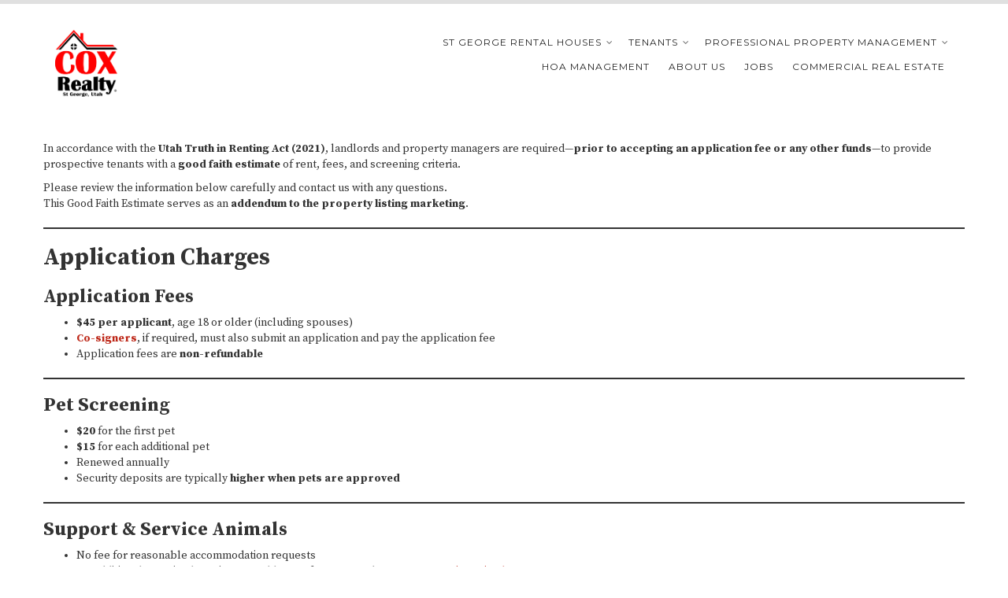

--- FILE ---
content_type: text/html; charset=UTF-8
request_url: https://coxrealtyutah.com/st-george-rental-house/tenant-good-faith-estimate/
body_size: 12935
content:
<!DOCTYPE html>
<html lang="en-US">
<head>
    <meta charset="UTF-8">
    <meta name="viewport" content="width=device-width, initial-scale=1">
    <link rel="profile" href="https://gmpg.org/xfn/11">
    <link rel="pingback" href="https://coxrealtyutah.com/xmlrpc.php">

    <meta name='robots' content='index, follow, max-image-preview:large, max-snippet:-1, max-video-preview:-1' />

	<!-- This site is optimized with the Yoast SEO plugin v26.8 - https://yoast.com/product/yoast-seo-wordpress/ -->
	<title>Good Faith Estimate of Fees &amp; Screening Criteria - Cox Realty®</title>
	<meta name="description" content="Review a good faith estimate of rental charges, deposits, fees, and screening criteria for your St George Utah Rental House by Cox Realty" />
	<link rel="canonical" href="https://coxrealtyutah.com/st-george-rental-house/tenant-good-faith-estimate/" />
	<meta property="og:locale" content="en_US" />
	<meta property="og:type" content="article" />
	<meta property="og:title" content="Good Faith Estimate of Fees &amp; Screening Criteria - Cox Realty®" />
	<meta property="og:description" content="Review a good faith estimate of rental charges, deposits, fees, and screening criteria for your St George Utah Rental House by Cox Realty" />
	<meta property="og:url" content="https://coxrealtyutah.com/st-george-rental-house/tenant-good-faith-estimate/" />
	<meta property="og:site_name" content="Cox Realty®" />
	<meta property="article:publisher" content="https://facebook.com/coxrealtyutah" />
	<meta property="article:modified_time" content="2025-12-18T00:25:47+00:00" />
	<meta property="og:image" content="https://coxrealtyutah.com/wp-content/uploads/2021/01/cropped-Cox-Realty-Logo.png" />
	<meta property="og:image:width" content="326" />
	<meta property="og:image:height" content="348" />
	<meta property="og:image:type" content="image/png" />
	<meta name="twitter:card" content="summary_large_image" />
	<meta name="twitter:image" content="https://coxrealtyutah.com/wp-content/uploads/2021/01/cropped-Cox-Realty-Logo.png" />
	<meta name="twitter:label1" content="Est. reading time" />
	<meta name="twitter:data1" content="4 minutes" />
	<script type="application/ld+json" class="yoast-schema-graph">{"@context":"https://schema.org","@graph":[{"@type":"WebPage","@id":"https://coxrealtyutah.com/st-george-rental-house/tenant-good-faith-estimate/","url":"https://coxrealtyutah.com/st-george-rental-house/tenant-good-faith-estimate/","name":"Good Faith Estimate of Fees &amp; Screening Criteria - Cox Realty®","isPartOf":{"@id":"https://coxrealtyutah.com/#website"},"datePublished":"2021-04-23T20:23:23+00:00","dateModified":"2025-12-18T00:25:47+00:00","description":"Review a good faith estimate of rental charges, deposits, fees, and screening criteria for your St George Utah Rental House by Cox Realty","breadcrumb":{"@id":"https://coxrealtyutah.com/st-george-rental-house/tenant-good-faith-estimate/#breadcrumb"},"inLanguage":"en-US","potentialAction":[{"@type":"ReadAction","target":["https://coxrealtyutah.com/st-george-rental-house/tenant-good-faith-estimate/"]}]},{"@type":"BreadcrumbList","@id":"https://coxrealtyutah.com/st-george-rental-house/tenant-good-faith-estimate/#breadcrumb","itemListElement":[{"@type":"ListItem","position":1,"name":"St George Rental Houses","item":"https://coxrealtyutah.com/st-george-rental-house/"},{"@type":"ListItem","position":2,"name":"Good Faith Estimate of Fees &amp; Screening Criteria"}]},{"@type":"WebSite","@id":"https://coxrealtyutah.com/#website","url":"https://coxrealtyutah.com/","name":"Cox Realty®","description":"St George Utah Real Estate","publisher":{"@id":"https://coxrealtyutah.com/#organization"},"potentialAction":[{"@type":"SearchAction","target":{"@type":"EntryPoint","urlTemplate":"https://coxrealtyutah.com/?s={search_term_string}"},"query-input":{"@type":"PropertyValueSpecification","valueRequired":true,"valueName":"search_term_string"}}],"inLanguage":"en-US"},{"@type":"Organization","@id":"https://coxrealtyutah.com/#organization","name":"Cox Realty","url":"https://coxrealtyutah.com/","logo":{"@type":"ImageObject","inLanguage":"en-US","@id":"https://coxrealtyutah.com/#/schema/logo/image/","url":"https://coxrealtyutah.com/wp-content/uploads/2021/01/cropped-Cox-Realty-Logo.png","contentUrl":"https://coxrealtyutah.com/wp-content/uploads/2021/01/cropped-Cox-Realty-Logo.png","width":326,"height":348,"caption":"Cox Realty"},"image":{"@id":"https://coxrealtyutah.com/#/schema/logo/image/"},"sameAs":["https://facebook.com/coxrealtyutah","https://www.linkedin.com/company/cox-realty"]}]}</script>
	<!-- / Yoast SEO plugin. -->


<link rel='dns-prefetch' href='//fonts.googleapis.com' />
<link rel="alternate" type="application/rss+xml" title="Cox Realty® &raquo; Feed" href="https://coxrealtyutah.com/feed/" />
<link rel="alternate" type="application/rss+xml" title="Cox Realty® &raquo; Comments Feed" href="https://coxrealtyutah.com/comments/feed/" />
<link rel="alternate" title="oEmbed (JSON)" type="application/json+oembed" href="https://coxrealtyutah.com/wp-json/oembed/1.0/embed?url=https%3A%2F%2Fcoxrealtyutah.com%2Fst-george-rental-house%2Ftenant-good-faith-estimate%2F" />
<link rel="alternate" title="oEmbed (XML)" type="text/xml+oembed" href="https://coxrealtyutah.com/wp-json/oembed/1.0/embed?url=https%3A%2F%2Fcoxrealtyutah.com%2Fst-george-rental-house%2Ftenant-good-faith-estimate%2F&#038;format=xml" />
<style id='wp-img-auto-sizes-contain-inline-css' type='text/css'>
img:is([sizes=auto i],[sizes^="auto," i]){contain-intrinsic-size:3000px 1500px}
/*# sourceURL=wp-img-auto-sizes-contain-inline-css */
</style>
<style id='wp-emoji-styles-inline-css' type='text/css'>

	img.wp-smiley, img.emoji {
		display: inline !important;
		border: none !important;
		box-shadow: none !important;
		height: 1em !important;
		width: 1em !important;
		margin: 0 0.07em !important;
		vertical-align: -0.1em !important;
		background: none !important;
		padding: 0 !important;
	}
/*# sourceURL=wp-emoji-styles-inline-css */
</style>
<style id='wp-block-library-inline-css' type='text/css'>
:root{--wp-block-synced-color:#7a00df;--wp-block-synced-color--rgb:122,0,223;--wp-bound-block-color:var(--wp-block-synced-color);--wp-editor-canvas-background:#ddd;--wp-admin-theme-color:#007cba;--wp-admin-theme-color--rgb:0,124,186;--wp-admin-theme-color-darker-10:#006ba1;--wp-admin-theme-color-darker-10--rgb:0,107,160.5;--wp-admin-theme-color-darker-20:#005a87;--wp-admin-theme-color-darker-20--rgb:0,90,135;--wp-admin-border-width-focus:2px}@media (min-resolution:192dpi){:root{--wp-admin-border-width-focus:1.5px}}.wp-element-button{cursor:pointer}:root .has-very-light-gray-background-color{background-color:#eee}:root .has-very-dark-gray-background-color{background-color:#313131}:root .has-very-light-gray-color{color:#eee}:root .has-very-dark-gray-color{color:#313131}:root .has-vivid-green-cyan-to-vivid-cyan-blue-gradient-background{background:linear-gradient(135deg,#00d084,#0693e3)}:root .has-purple-crush-gradient-background{background:linear-gradient(135deg,#34e2e4,#4721fb 50%,#ab1dfe)}:root .has-hazy-dawn-gradient-background{background:linear-gradient(135deg,#faaca8,#dad0ec)}:root .has-subdued-olive-gradient-background{background:linear-gradient(135deg,#fafae1,#67a671)}:root .has-atomic-cream-gradient-background{background:linear-gradient(135deg,#fdd79a,#004a59)}:root .has-nightshade-gradient-background{background:linear-gradient(135deg,#330968,#31cdcf)}:root .has-midnight-gradient-background{background:linear-gradient(135deg,#020381,#2874fc)}:root{--wp--preset--font-size--normal:16px;--wp--preset--font-size--huge:42px}.has-regular-font-size{font-size:1em}.has-larger-font-size{font-size:2.625em}.has-normal-font-size{font-size:var(--wp--preset--font-size--normal)}.has-huge-font-size{font-size:var(--wp--preset--font-size--huge)}.has-text-align-center{text-align:center}.has-text-align-left{text-align:left}.has-text-align-right{text-align:right}.has-fit-text{white-space:nowrap!important}#end-resizable-editor-section{display:none}.aligncenter{clear:both}.items-justified-left{justify-content:flex-start}.items-justified-center{justify-content:center}.items-justified-right{justify-content:flex-end}.items-justified-space-between{justify-content:space-between}.screen-reader-text{border:0;clip-path:inset(50%);height:1px;margin:-1px;overflow:hidden;padding:0;position:absolute;width:1px;word-wrap:normal!important}.screen-reader-text:focus{background-color:#ddd;clip-path:none;color:#444;display:block;font-size:1em;height:auto;left:5px;line-height:normal;padding:15px 23px 14px;text-decoration:none;top:5px;width:auto;z-index:100000}html :where(.has-border-color){border-style:solid}html :where([style*=border-top-color]){border-top-style:solid}html :where([style*=border-right-color]){border-right-style:solid}html :where([style*=border-bottom-color]){border-bottom-style:solid}html :where([style*=border-left-color]){border-left-style:solid}html :where([style*=border-width]){border-style:solid}html :where([style*=border-top-width]){border-top-style:solid}html :where([style*=border-right-width]){border-right-style:solid}html :where([style*=border-bottom-width]){border-bottom-style:solid}html :where([style*=border-left-width]){border-left-style:solid}html :where(img[class*=wp-image-]){height:auto;max-width:100%}:where(figure){margin:0 0 1em}html :where(.is-position-sticky){--wp-admin--admin-bar--position-offset:var(--wp-admin--admin-bar--height,0px)}@media screen and (max-width:600px){html :where(.is-position-sticky){--wp-admin--admin-bar--position-offset:0px}}

/*# sourceURL=wp-block-library-inline-css */
</style><style id='wp-block-heading-inline-css' type='text/css'>
h1:where(.wp-block-heading).has-background,h2:where(.wp-block-heading).has-background,h3:where(.wp-block-heading).has-background,h4:where(.wp-block-heading).has-background,h5:where(.wp-block-heading).has-background,h6:where(.wp-block-heading).has-background{padding:1.25em 2.375em}h1.has-text-align-left[style*=writing-mode]:where([style*=vertical-lr]),h1.has-text-align-right[style*=writing-mode]:where([style*=vertical-rl]),h2.has-text-align-left[style*=writing-mode]:where([style*=vertical-lr]),h2.has-text-align-right[style*=writing-mode]:where([style*=vertical-rl]),h3.has-text-align-left[style*=writing-mode]:where([style*=vertical-lr]),h3.has-text-align-right[style*=writing-mode]:where([style*=vertical-rl]),h4.has-text-align-left[style*=writing-mode]:where([style*=vertical-lr]),h4.has-text-align-right[style*=writing-mode]:where([style*=vertical-rl]),h5.has-text-align-left[style*=writing-mode]:where([style*=vertical-lr]),h5.has-text-align-right[style*=writing-mode]:where([style*=vertical-rl]),h6.has-text-align-left[style*=writing-mode]:where([style*=vertical-lr]),h6.has-text-align-right[style*=writing-mode]:where([style*=vertical-rl]){rotate:180deg}
/*# sourceURL=https://coxrealtyutah.com/wp-includes/blocks/heading/style.min.css */
</style>
<style id='wp-block-list-inline-css' type='text/css'>
ol,ul{box-sizing:border-box}:root :where(.wp-block-list.has-background){padding:1.25em 2.375em}
/*# sourceURL=https://coxrealtyutah.com/wp-includes/blocks/list/style.min.css */
</style>
<style id='wp-block-paragraph-inline-css' type='text/css'>
.is-small-text{font-size:.875em}.is-regular-text{font-size:1em}.is-large-text{font-size:2.25em}.is-larger-text{font-size:3em}.has-drop-cap:not(:focus):first-letter{float:left;font-size:8.4em;font-style:normal;font-weight:100;line-height:.68;margin:.05em .1em 0 0;text-transform:uppercase}body.rtl .has-drop-cap:not(:focus):first-letter{float:none;margin-left:.1em}p.has-drop-cap.has-background{overflow:hidden}:root :where(p.has-background){padding:1.25em 2.375em}:where(p.has-text-color:not(.has-link-color)) a{color:inherit}p.has-text-align-left[style*="writing-mode:vertical-lr"],p.has-text-align-right[style*="writing-mode:vertical-rl"]{rotate:180deg}
/*# sourceURL=https://coxrealtyutah.com/wp-includes/blocks/paragraph/style.min.css */
</style>
<style id='wp-block-separator-inline-css' type='text/css'>
@charset "UTF-8";.wp-block-separator{border:none;border-top:2px solid}:root :where(.wp-block-separator.is-style-dots){height:auto;line-height:1;text-align:center}:root :where(.wp-block-separator.is-style-dots):before{color:currentColor;content:"···";font-family:serif;font-size:1.5em;letter-spacing:2em;padding-left:2em}.wp-block-separator.is-style-dots{background:none!important;border:none!important}
/*# sourceURL=https://coxrealtyutah.com/wp-includes/blocks/separator/style.min.css */
</style>
<style id='global-styles-inline-css' type='text/css'>
:root{--wp--preset--aspect-ratio--square: 1;--wp--preset--aspect-ratio--4-3: 4/3;--wp--preset--aspect-ratio--3-4: 3/4;--wp--preset--aspect-ratio--3-2: 3/2;--wp--preset--aspect-ratio--2-3: 2/3;--wp--preset--aspect-ratio--16-9: 16/9;--wp--preset--aspect-ratio--9-16: 9/16;--wp--preset--color--black: #000000;--wp--preset--color--cyan-bluish-gray: #abb8c3;--wp--preset--color--white: #ffffff;--wp--preset--color--pale-pink: #f78da7;--wp--preset--color--vivid-red: #cf2e2e;--wp--preset--color--luminous-vivid-orange: #ff6900;--wp--preset--color--luminous-vivid-amber: #fcb900;--wp--preset--color--light-green-cyan: #7bdcb5;--wp--preset--color--vivid-green-cyan: #00d084;--wp--preset--color--pale-cyan-blue: #8ed1fc;--wp--preset--color--vivid-cyan-blue: #0693e3;--wp--preset--color--vivid-purple: #9b51e0;--wp--preset--gradient--vivid-cyan-blue-to-vivid-purple: linear-gradient(135deg,rgb(6,147,227) 0%,rgb(155,81,224) 100%);--wp--preset--gradient--light-green-cyan-to-vivid-green-cyan: linear-gradient(135deg,rgb(122,220,180) 0%,rgb(0,208,130) 100%);--wp--preset--gradient--luminous-vivid-amber-to-luminous-vivid-orange: linear-gradient(135deg,rgb(252,185,0) 0%,rgb(255,105,0) 100%);--wp--preset--gradient--luminous-vivid-orange-to-vivid-red: linear-gradient(135deg,rgb(255,105,0) 0%,rgb(207,46,46) 100%);--wp--preset--gradient--very-light-gray-to-cyan-bluish-gray: linear-gradient(135deg,rgb(238,238,238) 0%,rgb(169,184,195) 100%);--wp--preset--gradient--cool-to-warm-spectrum: linear-gradient(135deg,rgb(74,234,220) 0%,rgb(151,120,209) 20%,rgb(207,42,186) 40%,rgb(238,44,130) 60%,rgb(251,105,98) 80%,rgb(254,248,76) 100%);--wp--preset--gradient--blush-light-purple: linear-gradient(135deg,rgb(255,206,236) 0%,rgb(152,150,240) 100%);--wp--preset--gradient--blush-bordeaux: linear-gradient(135deg,rgb(254,205,165) 0%,rgb(254,45,45) 50%,rgb(107,0,62) 100%);--wp--preset--gradient--luminous-dusk: linear-gradient(135deg,rgb(255,203,112) 0%,rgb(199,81,192) 50%,rgb(65,88,208) 100%);--wp--preset--gradient--pale-ocean: linear-gradient(135deg,rgb(255,245,203) 0%,rgb(182,227,212) 50%,rgb(51,167,181) 100%);--wp--preset--gradient--electric-grass: linear-gradient(135deg,rgb(202,248,128) 0%,rgb(113,206,126) 100%);--wp--preset--gradient--midnight: linear-gradient(135deg,rgb(2,3,129) 0%,rgb(40,116,252) 100%);--wp--preset--font-size--small: 13px;--wp--preset--font-size--medium: 20px;--wp--preset--font-size--large: 36px;--wp--preset--font-size--x-large: 42px;--wp--preset--spacing--20: 0.44rem;--wp--preset--spacing--30: 0.67rem;--wp--preset--spacing--40: 1rem;--wp--preset--spacing--50: 1.5rem;--wp--preset--spacing--60: 2.25rem;--wp--preset--spacing--70: 3.38rem;--wp--preset--spacing--80: 5.06rem;--wp--preset--shadow--natural: 6px 6px 9px rgba(0, 0, 0, 0.2);--wp--preset--shadow--deep: 12px 12px 50px rgba(0, 0, 0, 0.4);--wp--preset--shadow--sharp: 6px 6px 0px rgba(0, 0, 0, 0.2);--wp--preset--shadow--outlined: 6px 6px 0px -3px rgb(255, 255, 255), 6px 6px rgb(0, 0, 0);--wp--preset--shadow--crisp: 6px 6px 0px rgb(0, 0, 0);}:where(.is-layout-flex){gap: 0.5em;}:where(.is-layout-grid){gap: 0.5em;}body .is-layout-flex{display: flex;}.is-layout-flex{flex-wrap: wrap;align-items: center;}.is-layout-flex > :is(*, div){margin: 0;}body .is-layout-grid{display: grid;}.is-layout-grid > :is(*, div){margin: 0;}:where(.wp-block-columns.is-layout-flex){gap: 2em;}:where(.wp-block-columns.is-layout-grid){gap: 2em;}:where(.wp-block-post-template.is-layout-flex){gap: 1.25em;}:where(.wp-block-post-template.is-layout-grid){gap: 1.25em;}.has-black-color{color: var(--wp--preset--color--black) !important;}.has-cyan-bluish-gray-color{color: var(--wp--preset--color--cyan-bluish-gray) !important;}.has-white-color{color: var(--wp--preset--color--white) !important;}.has-pale-pink-color{color: var(--wp--preset--color--pale-pink) !important;}.has-vivid-red-color{color: var(--wp--preset--color--vivid-red) !important;}.has-luminous-vivid-orange-color{color: var(--wp--preset--color--luminous-vivid-orange) !important;}.has-luminous-vivid-amber-color{color: var(--wp--preset--color--luminous-vivid-amber) !important;}.has-light-green-cyan-color{color: var(--wp--preset--color--light-green-cyan) !important;}.has-vivid-green-cyan-color{color: var(--wp--preset--color--vivid-green-cyan) !important;}.has-pale-cyan-blue-color{color: var(--wp--preset--color--pale-cyan-blue) !important;}.has-vivid-cyan-blue-color{color: var(--wp--preset--color--vivid-cyan-blue) !important;}.has-vivid-purple-color{color: var(--wp--preset--color--vivid-purple) !important;}.has-black-background-color{background-color: var(--wp--preset--color--black) !important;}.has-cyan-bluish-gray-background-color{background-color: var(--wp--preset--color--cyan-bluish-gray) !important;}.has-white-background-color{background-color: var(--wp--preset--color--white) !important;}.has-pale-pink-background-color{background-color: var(--wp--preset--color--pale-pink) !important;}.has-vivid-red-background-color{background-color: var(--wp--preset--color--vivid-red) !important;}.has-luminous-vivid-orange-background-color{background-color: var(--wp--preset--color--luminous-vivid-orange) !important;}.has-luminous-vivid-amber-background-color{background-color: var(--wp--preset--color--luminous-vivid-amber) !important;}.has-light-green-cyan-background-color{background-color: var(--wp--preset--color--light-green-cyan) !important;}.has-vivid-green-cyan-background-color{background-color: var(--wp--preset--color--vivid-green-cyan) !important;}.has-pale-cyan-blue-background-color{background-color: var(--wp--preset--color--pale-cyan-blue) !important;}.has-vivid-cyan-blue-background-color{background-color: var(--wp--preset--color--vivid-cyan-blue) !important;}.has-vivid-purple-background-color{background-color: var(--wp--preset--color--vivid-purple) !important;}.has-black-border-color{border-color: var(--wp--preset--color--black) !important;}.has-cyan-bluish-gray-border-color{border-color: var(--wp--preset--color--cyan-bluish-gray) !important;}.has-white-border-color{border-color: var(--wp--preset--color--white) !important;}.has-pale-pink-border-color{border-color: var(--wp--preset--color--pale-pink) !important;}.has-vivid-red-border-color{border-color: var(--wp--preset--color--vivid-red) !important;}.has-luminous-vivid-orange-border-color{border-color: var(--wp--preset--color--luminous-vivid-orange) !important;}.has-luminous-vivid-amber-border-color{border-color: var(--wp--preset--color--luminous-vivid-amber) !important;}.has-light-green-cyan-border-color{border-color: var(--wp--preset--color--light-green-cyan) !important;}.has-vivid-green-cyan-border-color{border-color: var(--wp--preset--color--vivid-green-cyan) !important;}.has-pale-cyan-blue-border-color{border-color: var(--wp--preset--color--pale-cyan-blue) !important;}.has-vivid-cyan-blue-border-color{border-color: var(--wp--preset--color--vivid-cyan-blue) !important;}.has-vivid-purple-border-color{border-color: var(--wp--preset--color--vivid-purple) !important;}.has-vivid-cyan-blue-to-vivid-purple-gradient-background{background: var(--wp--preset--gradient--vivid-cyan-blue-to-vivid-purple) !important;}.has-light-green-cyan-to-vivid-green-cyan-gradient-background{background: var(--wp--preset--gradient--light-green-cyan-to-vivid-green-cyan) !important;}.has-luminous-vivid-amber-to-luminous-vivid-orange-gradient-background{background: var(--wp--preset--gradient--luminous-vivid-amber-to-luminous-vivid-orange) !important;}.has-luminous-vivid-orange-to-vivid-red-gradient-background{background: var(--wp--preset--gradient--luminous-vivid-orange-to-vivid-red) !important;}.has-very-light-gray-to-cyan-bluish-gray-gradient-background{background: var(--wp--preset--gradient--very-light-gray-to-cyan-bluish-gray) !important;}.has-cool-to-warm-spectrum-gradient-background{background: var(--wp--preset--gradient--cool-to-warm-spectrum) !important;}.has-blush-light-purple-gradient-background{background: var(--wp--preset--gradient--blush-light-purple) !important;}.has-blush-bordeaux-gradient-background{background: var(--wp--preset--gradient--blush-bordeaux) !important;}.has-luminous-dusk-gradient-background{background: var(--wp--preset--gradient--luminous-dusk) !important;}.has-pale-ocean-gradient-background{background: var(--wp--preset--gradient--pale-ocean) !important;}.has-electric-grass-gradient-background{background: var(--wp--preset--gradient--electric-grass) !important;}.has-midnight-gradient-background{background: var(--wp--preset--gradient--midnight) !important;}.has-small-font-size{font-size: var(--wp--preset--font-size--small) !important;}.has-medium-font-size{font-size: var(--wp--preset--font-size--medium) !important;}.has-large-font-size{font-size: var(--wp--preset--font-size--large) !important;}.has-x-large-font-size{font-size: var(--wp--preset--font-size--x-large) !important;}
/*# sourceURL=global-styles-inline-css */
</style>

<style id='classic-theme-styles-inline-css' type='text/css'>
/*! This file is auto-generated */
.wp-block-button__link{color:#fff;background-color:#32373c;border-radius:9999px;box-shadow:none;text-decoration:none;padding:calc(.667em + 2px) calc(1.333em + 2px);font-size:1.125em}.wp-block-file__button{background:#32373c;color:#fff;text-decoration:none}
/*# sourceURL=/wp-includes/css/classic-themes.min.css */
</style>
<link rel='stylesheet' id='awsm-jobs-general-css' href='https://coxrealtyutah.com/wp-content/plugins/wp-job-openings/assets/css/general.min.css?ver=3.5.4' type='text/css' media='all' />
<link rel='stylesheet' id='awsm-jobs-style-css' href='https://coxrealtyutah.com/wp-content/plugins/wp-job-openings/assets/css/style.min.css?ver=3.5.4' type='text/css' media='all' />
<link rel='stylesheet' id='contact-form-7-css' href='https://coxrealtyutah.com/wp-content/plugins/contact-form-7/includes/css/styles.css?ver=6.1.1' type='text/css' media='all' />
<link rel='stylesheet' id='sm-style-css' href='https://coxrealtyutah.com/wp-content/plugins/wp-show-more/wpsm-style.css?ver=6.9' type='text/css' media='all' />
<link rel='stylesheet' id='wpre-style-css' href='https://coxrealtyutah.com/wp-content/themes/wp-real-estate/style.css?ver=6.9' type='text/css' media='all' />
<link rel='stylesheet' id='wpre-title-font-css' href='//fonts.googleapis.com/css?family=Montserrat%3A100%2C300%2C400%2C700&#038;ver=6.9' type='text/css' media='all' />
<link rel='stylesheet' id='wpre-body-font-css' href='//fonts.googleapis.com/css?family=Source+Serif+Pro%3A100%2C300%2C400%2C700&#038;ver=6.9' type='text/css' media='all' />
<link rel='stylesheet' id='font-awesome-css' href='https://coxrealtyutah.com/wp-content/themes/wp-real-estate/assets/font-awesome/css/font-awesome.min.css?ver=6.9' type='text/css' media='all' />
<link rel='stylesheet' id='bootstrap-css' href='https://coxrealtyutah.com/wp-content/themes/wp-real-estate/assets/bootstrap/css/bootstrap.min.css?ver=6.9' type='text/css' media='all' />
<link rel='stylesheet' id='hover-css-css' href='https://coxrealtyutah.com/wp-content/themes/wp-real-estate/assets/css/hover.min.css?ver=6.9' type='text/css' media='all' />
<link rel='stylesheet' id='wpre-main-theme-style-css' href='https://coxrealtyutah.com/wp-content/themes/wp-real-estate/assets/theme-styles/css/default.css' type='text/css' media='all' />
<style id='wpre-main-theme-style-inline-css' type='text/css'>
#masthead h1.site-title a { color: #000; }.site-description { color: #777777; }#masthead .site-branding #text-title-desc { display: none; }
/*# sourceURL=wpre-main-theme-style-inline-css */
</style>
<link rel='stylesheet' id='apfl-pp-style-css' href='https://coxrealtyutah.com/wp-content/plugins/listings-for-appfolio-pro/css/style.css?ver=6.9' type='text/css' media='all' />
<link rel='stylesheet' id='apfl-pp-gall-style-css' href='https://coxrealtyutah.com/wp-content/plugins/listings-for-appfolio-pro/css/gallery.css?ver=6.9' type='text/css' media='all' />
<link rel='stylesheet' id='fullwidth-template-css' href='https://coxrealtyutah.com/wp-content/plugins/fullwidth-templates/assets/css/fullwidth-template.css?ver=6.9' type='text/css' media='all' />
<script type="text/javascript" src="https://coxrealtyutah.com/wp-includes/js/jquery/jquery.min.js?ver=3.7.1" id="jquery-core-js"></script>
<script type="text/javascript" src="https://coxrealtyutah.com/wp-includes/js/jquery/jquery-migrate.min.js?ver=3.4.1" id="jquery-migrate-js"></script>
<script type="text/javascript" id="wpm-6310-ajax-script-js-extra">
/* <![CDATA[ */
var my_ajax_object = {"ajax_url":"https://coxrealtyutah.com/wp-admin/admin-ajax.php"};
//# sourceURL=wpm-6310-ajax-script-js-extra
/* ]]> */
</script>
<script type="text/javascript" src="https://coxrealtyutah.com/wp-content/plugins/team-showcase-supreme/assets/js/ajaxdata.js?ver=6.9" id="wpm-6310-ajax-script-js"></script>
<script type="text/javascript" id="wpre-externaljs-js-extra">
/* <![CDATA[ */
var wpre_menu_obj = {"menu_text":"Navigation \u2026"};
//# sourceURL=wpre-externaljs-js-extra
/* ]]> */
</script>
<script type="text/javascript" src="https://coxrealtyutah.com/wp-content/themes/wp-real-estate/js/external.js?ver=20120206" id="wpre-externaljs-js"></script>
<script type="text/javascript" src="https://coxrealtyutah.com/wp-content/themes/wp-real-estate/js/custom.js?ver=6.9" id="wpre-custom-js-js"></script>
<script type="text/javascript" src="https://coxrealtyutah.com/wp-content/plugins/listings-for-appfolio-pro/js/main.js?ver=6.9" id="apfl-pp-script-js"></script>
<link rel="https://api.w.org/" href="https://coxrealtyutah.com/wp-json/" /><link rel="alternate" title="JSON" type="application/json" href="https://coxrealtyutah.com/wp-json/wp/v2/pages/253" /><link rel="EditURI" type="application/rsd+xml" title="RSD" href="https://coxrealtyutah.com/xmlrpc.php?rsd" />
<meta name="generator" content="WordPress 6.9" />
<link rel='shortlink' href='https://coxrealtyutah.com/?p=253' />
<style>@media only screen and (min-width: 768px) {}@media only screen and (max-width: 1200px) and (min-width: 768px) {}.listing-filters input[type="submit"]{
				color: #ffffff;
			}.listing-filters input[type="submit"]{
				background: #ff6600;
			}.main-listings-page .listing-item span.rent-price, .main-listings-page .listing-item span.rent-price-off{
				color: #ffffff;
			}.main-listings-page .listing-item span.rent-price, .main-listings-page .listing-item span.rent-price-off{
				background: #;
			}.main-listings-page .listing-item span.lstng-avail, .main-listings-page .listing-item span.lstng-avail-off{
				color: #ffffff;
			}.main-listings-page .listing-item span.lstng-avail, .main-listings-page .listing-item span.lstng-avail-off{
				background: #ff6600;
			}.main-listings-page .listing-item .btns .more_detail_btn{
				color: #ffffff;
			}.main-listings-page .listing-item .btns .more_detail_btn{
				background: #598fcd;
			}.main-listings-page .listing-item .btns .more_detail_btn:hover{
				color: #ffffff;
			}.main-listings-page .listing-item .btns .more_detail_btn:hover{
				background: #444444;
			}.main-listings-page .listing-item .btns .apply_btn{
				color: #ffffff;
			}.main-listings-page .listing-item .btns .apply_btn{
				background: #598fcd;
			}.main-listings-page .listing-item .btns .apply_btn:hover{
				color: #ffffff;
			}.main-listings-page .listing-item .btns .apply_btn:hover{
				background: #444444;
			}.details-right .rent-hdng{
				color: #ff6600;
			}</style><link rel="icon" href="https://coxrealtyutah.com/wp-content/uploads/2021/01/Cox-Realty-Icon-150x150.ico" sizes="32x32" />
<link rel="icon" href="https://coxrealtyutah.com/wp-content/uploads/2021/01/Cox-Realty-Icon.ico" sizes="192x192" />
<link rel="apple-touch-icon" href="https://coxrealtyutah.com/wp-content/uploads/2021/01/Cox-Realty-Icon.ico" />
<meta name="msapplication-TileImage" content="https://coxrealtyutah.com/wp-content/uploads/2021/01/Cox-Realty-Icon.ico" />
</head>
<body class="wp-singular page-template page-template-template-page-builder page-template-template-page-builder-php page page-id-253 page-child parent-pageid-53 wp-custom-logo wp-theme-wp-real-estate fpt-template fpt-template-wp-real-estate">
<div id="page" class="hfeed site">
	<a class="skip-link screen-reader-text" href="#content">Skip to content</a>
		
	<header id="masthead" class="site-header" role="banner">
    <div class="container">

        <div class="site-branding col-md-4 col-sm-12">
                            <div id="site-logo">
                    <a href="https://coxrealtyutah.com/" class="custom-logo-link" rel="home"><img width="326" height="355" src="https://coxrealtyutah.com/wp-content/uploads/2021/01/Cox-Realty-Logo.png" class="custom-logo" alt="Cox Realty®" decoding="async" fetchpriority="high" srcset="https://coxrealtyutah.com/wp-content/uploads/2021/01/Cox-Realty-Logo.png 326w, https://coxrealtyutah.com/wp-content/uploads/2021/01/Cox-Realty-Logo-275x300.png 275w" sizes="(max-width: 326px) 100vw, 326px" /></a>                </div>
                        <div id="text-title-desc">
                <h1 class="site-title title-font"><a href="https://coxrealtyutah.com/" rel="home">Cox Realty®</a></h1>
                <h2 class="site-description">St George Utah Real Estate</h2>
            </div>
        </div>

        <nav id="site-navigation" class="main-navigation col-md-8 col-sm-12 title-font" role="navigation">
    <div class="menu-realestate-header-menu-container"><ul id="menu-realestate-header-menu" class="menu"><li id="menu-item-54" class="menu-item menu-item-type-post_type menu-item-object-page current-page-ancestor current-menu-ancestor current-menu-parent current-page-parent current_page_parent current_page_ancestor menu-item-has-children"><a href="https://coxrealtyutah.com/st-george-rental-house/"></i>St George Rental Houses</a>
<ul class="sub-menu">
	<li id="menu-item-377" class="menu-item menu-item-type-post_type menu-item-object-page current-page-ancestor current-page-parent"><a href="https://coxrealtyutah.com/st-george-rental-house/"></i>Available Rentals</a></li>
	<li id="menu-item-268" class="menu-item menu-item-type-post_type menu-item-object-page"><a href="https://coxrealtyutah.com/st-george-rental-house/co-signer/"></i>Co-Signer</a></li>
	<li id="menu-item-210" class="menu-item menu-item-type-post_type menu-item-object-page"><a href="https://coxrealtyutah.com/st-george-rental-house/late-fees/"></i>Late Fees</a></li>
	<li id="menu-item-529" class="menu-item menu-item-type-post_type menu-item-object-page"><a href="https://coxrealtyutah.com/st-george-rental-house/property-management-trust-account/"></i>Property Management Trust Account</a></li>
	<li id="menu-item-76" class="menu-item menu-item-type-post_type menu-item-object-page"><a href="https://coxrealtyutah.com/st-george-rental-house/rental-house-screening-criteria/"></i>Rental House Screening Criteria</a></li>
	<li id="menu-item-287" class="menu-item menu-item-type-post_type menu-item-object-page"><a href="https://coxrealtyutah.com/st-george-rental-house/renters-insurance/"></i>Renters Insurance</a></li>
	<li id="menu-item-196" class="menu-item menu-item-type-post_type menu-item-object-page"><a href="https://coxrealtyutah.com/st-george-rental-house/roommates/"></i>Multiple Adult Occupants/Roommates</a></li>
	<li id="menu-item-240" class="menu-item menu-item-type-post_type menu-item-object-page"><a href="https://coxrealtyutah.com/st-george-rental-house/security-deposit/"></i>Security Deposits and Move-Out Charges</a></li>
	<li id="menu-item-168" class="menu-item menu-item-type-post_type menu-item-object-page"><a href="https://coxrealtyutah.com/st-george-rental-house/support-and-service-animals/"></i>Support and Service Animals</a></li>
	<li id="menu-item-258" class="menu-item menu-item-type-post_type menu-item-object-page current-menu-item page_item page-item-253 current_page_item"><a href="https://coxrealtyutah.com/st-george-rental-house/tenant-good-faith-estimate/"></i>Tenant Good Faith Estimate</a></li>
</ul>
</li>
<li id="menu-item-68" class="menu-item menu-item-type-post_type menu-item-object-page menu-item-has-children"><a href="https://coxrealtyutah.com/tenants/"></i>Tenants</a>
<ul class="sub-menu">
	<li id="menu-item-378" class="menu-item menu-item-type-post_type menu-item-object-page"><a href="https://coxrealtyutah.com/tenants/"></i>Tenant Information</a></li>
	<li id="menu-item-390" class="menu-item menu-item-type-post_type menu-item-object-page"><a href="https://coxrealtyutah.com/tenants/landscaping-and-yard-maintenance-guidelines/"></i>Landscaping and Yard Maintenance Guidelines</a></li>
	<li id="menu-item-89" class="menu-item menu-item-type-post_type menu-item-object-page"><a href="https://coxrealtyutah.com/tenants/maintenance-requests/"></i>Maintenance Requests</a></li>
	<li id="menu-item-78" class="menu-item menu-item-type-post_type menu-item-object-page"><a href="https://coxrealtyutah.com/tenants/move-in-and-move-out-process/"></i>Move In and Move Out Process</a></li>
	<li id="menu-item-637" class="menu-item menu-item-type-post_type menu-item-object-page"><a href="https://coxrealtyutah.com/tenants/periodic-inspections/"></i>Periodic Inspections</a></li>
	<li id="menu-item-77" class="menu-item menu-item-type-post_type menu-item-object-page"><a href="https://coxrealtyutah.com/tenants/utilities/"></i>Utility and HOA information</a></li>
</ul>
</li>
<li id="menu-item-87" class="menu-item menu-item-type-post_type menu-item-object-page menu-item-has-children"><a href="https://coxrealtyutah.com/professional-property-management/"></i>Professional Property Management</a>
<ul class="sub-menu">
	<li id="menu-item-94" class="menu-item menu-item-type-post_type menu-item-object-page"><a href="https://coxrealtyutah.com/professional-property-management/owner-portal/"></i>Owner Portal</a></li>
	<li id="menu-item-95" class="menu-item menu-item-type-post_type menu-item-object-page"><a href="https://coxrealtyutah.com/professional-property-management/our-technology/"></i>Our Technology</a></li>
	<li id="menu-item-114" class="menu-item menu-item-type-post_type menu-item-object-page"><a href="https://coxrealtyutah.com/professional-property-management/property-management-faqs/"></i>Property Management FAQs</a></li>
</ul>
</li>
<li id="menu-item-101" class="menu-item menu-item-type-post_type menu-item-object-page"><a href="https://coxrealtyutah.com/st-george-hoa-management/"></i>HOA Management</a></li>
<li id="menu-item-39" class="menu-item menu-item-type-post_type menu-item-object-page"><a href="https://coxrealtyutah.com/about/"></i>About Us</a></li>
<li id="menu-item-427" class="menu-item menu-item-type-post_type menu-item-object-page"><a href="https://coxrealtyutah.com/job-openings/"></i>Jobs</a></li>
<li id="menu-item-651" class="menu-item menu-item-type-post_type menu-item-object-page"><a href="https://coxrealtyutah.com/utah-commercial-real-estate/"></i>Commercial Real Estate</a></li>
</ul></div>
    <div class="social-icons">
            </div>
</nav><!-- #site-navigation -->
    </div>
</header><!-- #masthead -->	
	
		
		
			
				
		
	<div class="mega-container">
		
	
		<div id="content" class="site-content container">
<p>In accordance with the <strong>Utah Truth in Renting Act (2021)</strong>, landlords and property managers are required—<strong>prior to accepting an application fee or any other funds</strong>—to provide prospective tenants with a <strong>good faith estimate</strong> of rent, fees, and screening criteria.</p>



<p>Please review the information below carefully and contact us with any questions.<br>This Good Faith Estimate serves as an <strong>addendum to the property listing marketing</strong>.</p>



<hr class="wp-block-separator has-alpha-channel-opacity"/>



<h2 class="wp-block-heading"><strong>Application Charges</strong></h2>



<h3 class="wp-block-heading"><strong>Application Fees</strong></h3>



<ul class="wp-block-list">
<li><strong>$45 per applicant</strong>, age 18 or older (including spouses)</li>



<li><strong><a href="https://coxrealtyutah.com/st-george-rental-house/co-signer/">Co-signers</a></strong>, if required, must also submit an application and pay the application fee</li>



<li>Application fees are <strong>non-refundable</strong></li>
</ul>



<hr class="wp-block-separator has-alpha-channel-opacity"/>



<h3 class="wp-block-heading"><strong>Pet Screening</strong></h3>



<ul class="wp-block-list">
<li><strong>$20</strong> for the first pet</li>



<li><strong>$15</strong> for each additional pet</li>



<li>Renewed annually</li>



<li>Security deposits are typically <strong>higher when pets are approved</strong></li>
</ul>



<hr class="wp-block-separator has-alpha-channel-opacity"/>



<h3 class="wp-block-heading"><strong>Support &amp; Service Animals</strong></h3>



<ul class="wp-block-list">
<li>No fee for reasonable accommodation requests</li>



<li>No additional security deposit or monthly rent for approved <a href="https://coxrealtyutah.com/st-george-rental-house/support-and-service-animals/">support or service animals</a></li>
</ul>



<hr class="wp-block-separator has-alpha-channel-opacity"/>



<h3 class="wp-block-heading"><strong>Screening Criteria</strong></h3>



<p>All screening criteria must be met by <strong>all occupants and roommates</strong>.<br>Applicants are encouraged to review the <strong><a href="https://coxrealtyutah.com/st-george-rental-house/rental-house-screening-criteria/">Rental House Screening Criteria</a></strong> prior to applying.</p>



<hr class="wp-block-separator has-alpha-channel-opacity"/>



<h2 class="wp-block-heading"><strong>Late Fees &amp; Violation Charges</strong></h2>



<h3 class="wp-block-heading"><strong>Late Fees</strong></h3>



<ul class="wp-block-list">
<li><strong>5% of the outstanding balance</strong> at <strong>5:01 p.m. MT on the 5th of the month</strong></li>



<li>Plus <strong>$10 per day</strong> thereafter</li>



<li>Total <a href="https://coxrealtyutah.com/st-george-rental-house/late-fees/">late fees</a> will <strong>not exceed 10%</strong> of monthly rent</li>
</ul>



<hr class="wp-block-separator has-alpha-channel-opacity"/>



<h3 class="wp-block-heading"><strong>NSF (Returned Payment) Fees</strong></h3>



<ul class="wp-block-list">
<li><strong>$20 service fee</strong></li>



<li><strong>$15 collection fee</strong></li>



<li><strong>Total: $35 per returned payment</strong>, plus applicable late fees</li>
</ul>



<hr class="wp-block-separator has-alpha-channel-opacity"/>



<h3 class="wp-block-heading"><strong>Legal Notices</strong></h3>



<p>If legal notices are required due to nonpayment or lease violations:</p>



<ul class="wp-block-list">
<li>All associated costs</li>



<li>Plus <strong>$50 per notice served</strong></li>
</ul>



<hr class="wp-block-separator has-alpha-channel-opacity"/>



<h3 class="wp-block-heading"><strong>Utility-Related Fees</strong></h3>



<ul class="wp-block-list">
<li><strong>Actual utility costs</strong> billed if utilities are not transferred into tenant’s name</li>



<li><strong>$50 utility accounting fee</strong> per bill received due to non-transfer</li>
</ul>



<hr class="wp-block-separator has-alpha-channel-opacity"/>



<h3 class="wp-block-heading"><strong>HOA Violations</strong></h3>



<ul class="wp-block-list">
<li>Actual fine assessed by the HOA</li>



<li>Plus a <strong>$25 administrative fee</strong></li>



<li>HOA CC&amp;Rs and by laws available upon request</li>
</ul>



<hr class="wp-block-separator has-alpha-channel-opacity"/>



<h3 class="wp-block-heading"><strong>Lease &amp; Property Violations</strong></h3>



<ul class="wp-block-list">
<li><strong>Lease break:</strong> up to the <strong>entire security deposit</strong></li>



<li><strong>Smoking in a smoke-free property:</strong> up to the <strong>entire security deposit</strong></li>



<li><strong>Unauthorized pets:</strong>
<ul class="wp-block-list">
<li>$50 per day per violation</li>



<li>Plus up to the <strong>entire security deposit</strong></li>
</ul>
</li>
</ul>



<hr class="wp-block-separator has-alpha-channel-opacity"/>



<h3 class="wp-block-heading"><strong>Administrative &amp; Maintenance Fees</strong></h3>



<ul class="wp-block-list">
<li><strong>No response fee:</strong> $50 per occurrence if tenant does not respond by the end of the next business day</li>



<li><strong>HVAC filter non-replacement:</strong>
<ul class="wp-block-list">
<li>$50 fee</li>



<li>Plus a minimum of <strong>$100</strong> in HVAC system damages</li>
</ul>
</li>
</ul>



<hr class="wp-block-separator has-alpha-channel-opacity"/>



<h3 class="wp-block-heading"><strong>Renter’s Insurance Compliance</strong></h3>



<p>If renter’s insurance is expired or proof is not on file:</p>



<ul class="wp-block-list">
<li><strong>$25 fee each time follow-up is required</strong></li>
</ul>



<hr class="wp-block-separator has-alpha-channel-opacity"/>



<h2 class="wp-block-heading"><strong>Miscellaneous Charges</strong></h2>



<h3 class="wp-block-heading"><strong>Lease Modifications</strong></h3>



<ul class="wp-block-list">
<li><strong>$250</strong> for approved midterm lease changes</li>
</ul>



<hr class="wp-block-separator has-alpha-channel-opacity"/>



<h3 class="wp-block-heading"><strong>Property Inspections</strong></h3>



<ul class="wp-block-list">
<li><strong>$50</strong> when an inspection is required due to a violation</li>
</ul>



<hr class="wp-block-separator has-alpha-channel-opacity"/>



<h3 class="wp-block-heading"><strong>Mailbox Keys</strong></h3>



<p>USPS owns cluster mailboxes and may charge a fee for mailbox keys.<br>Tenants are responsible for obtaining replacement keys directly through USPS if needed.</p>



<hr class="wp-block-separator has-alpha-channel-opacity"/>



<h3 class="wp-block-heading"><strong>Payment Convenience Fees</strong></h3>



<p>Online payments through the tenant portal are subject to third-party processing fees:</p>



<ul class="wp-block-list">
<li><strong>Credit Card:</strong> 3.49%</li>



<li><strong>Debit Card:</strong> $9.99 flat fee</li>



<li><strong>eCheck / ACH:</strong> No fee (paid by Cox Realty)</li>
</ul>



<p>Cash is not accepted.<br>PayNearMe electronic cash payments are available for a <strong>$3.99 transaction fee</strong>.</p>



<hr class="wp-block-separator has-alpha-channel-opacity"/>



<h2 class="wp-block-heading"><strong>Security Deposit &amp; Repairs</strong></h2>



<p>Security deposit deductions are based on <strong>actual damages beyond normal wear and tear</strong>, unpaid rent, unpaid utilities, and other charges permitted by the lease and Utah law.</p>



<p>Repair costs vary depending on the scope of damage, labor rates, materials, and availability of vendors.</p>



<p>Cox Realty provides tenants with a Cleaning and Damage Addendum that outlines estimated costs for cleaning and repairs if a home is not returned in acceptable condition. These estimates are provided for transparency and to help set expectations.</p>



<p>Actual charges are based on the condition of the property and may be calculated using vendor invoices when available, or reasonable estimates when invoices are not received within required timelines. All deductions comply with Utah law and are itemized accordingly.</p>



<hr class="wp-block-separator has-alpha-channel-opacity"/>



<h2 class="wp-block-heading"><strong>Refund Requests Under the Utah Truth in Renting Act</strong></h2>



<p>To submit a written request for a refund under <strong>Utah Code 57-22-4</strong>, please mail your request to:</p>



<p><strong>Cox Realty Property Management</strong><br><strong>Utah Truth in Renting Act – Refund</strong><br>2804 E 2000 S <br>St. George, UT 84790</p>



<p>Refunds are available <strong>only if</strong>:</p>



<ul class="wp-block-list">
<li>A required fee was not disclosed, or</li>



<li>Financial terms were materially modified after disclosure</li>
</ul>



<p>Requests must:</p>



<p>Be submitted <strong>before signing the lease or taking possession</strong></p>



<p>Be submitted <strong>in writing</strong></p>



<p>Be made within <strong>5 business days</strong> of receiving a lease</p>

	</div><!-- #content -->

	 </div><!--.mega-container-->
 
	<footer id="colophon" class="site-footer" role="contentinfo">
		<div class="site-info container">
			
			<span class="sep">
				<p style="text-align: left;">Copyright <b>©</b> <time>2026</time> Cox Realty® LLC. All Rights Reserved. You can call Cox Realty at <a href="tel:4354144551">435-414-4551</a> or text us at <a href="sms://+13174514531">317-451-4531</a>.<br />
<span style="background-color: rgba(255, 255, 255, 0);">Cox Realty® LLC fully supports the principles of the <a href="https://www.hud.gov/sites/documents/FAIR_HOUSING_POSTER_ENG.PDF">Federal Fair <img class="alignright wp-image-473" src="/wp-content/uploads/2021/01/Equal-Housing-Opportunity.png" alt="Equal Housing Opportunity logo" width="64" height="57" />Housing</a> Act, the <a href="https://www.laborcommission.utah.gov/divisions/utah-antidiscrimination-and-labor-uald/fair-housing/">Utah Fair Housing Act</a> and the Equal Opportunity Act. </span></p>
<p>&nbsp;</p>
<p style="text-align: left;"><img class="alignleft" src="/wp-content/uploads/2021/01/Realtor.png" alt="Realtor logo" width="51" height="57" />Only real estate professionals who are members of the NATIONAL ASSOCIATION OF REALTORS<sup>®</sup> may call themselves REALTORS<sup>®</sup>. All REALTORS<sup>®</sup> must subscribe to NAR’s strict Code of Ethics, which is based on honesty, professionalism and the protection of the public.</span></p>
<p>&nbsp;</p>
<p style="text-align: left;"><img class="alignleft" src="/wp-content/uploads/2021/01/narpm-logo.svg" alt="National Association of Residential Property Managers (NARPM) logo" width="110" height="31" /></p>
<p style="text-align: left;">The National Association of Residential Property Managers (NARPM<span style="background-color: rgba(255, 255, 255, 0);"><sup>®</sup></span>) is an association of real estate professionals who know first-hand the unique problems and challenges of managing single-family and small residential properties.</p>
<p style="text-align: left;">Cox Realty® and the Cox Realty® logo are Registered Trademarks of Cox Realty LLC in the United States.</p>
<p><img class="alignnone size-full wp-image-688" src="https://coxrealtyutah.com/wp-content/uploads/2025/08/ERA-Header.png" alt="" width="258" height="115" /></p>
<p><a href="https://www.UtahRentals.org" target="_blank" rel="noopener"><img class="alignright wp-image-447" src="https://coxrealtyutah.com/wp-content/uploads/2022/09/UtahRentals.org-Listing-Member-214x300.jpg" alt="UtahRentals.org-Listing Member" width="68" height="95" /></a></p>
            </span>
		</div><!-- .site-info -->
	</footer><!-- #colophon -->
	
</div><!-- #page -->


<script type="speculationrules">
{"prefetch":[{"source":"document","where":{"and":[{"href_matches":"/*"},{"not":{"href_matches":["/wp-*.php","/wp-admin/*","/wp-content/uploads/*","/wp-content/*","/wp-content/plugins/*","/wp-content/themes/wp-real-estate/*","/*\\?(.+)"]}},{"not":{"selector_matches":"a[rel~=\"nofollow\"]"}},{"not":{"selector_matches":".no-prefetch, .no-prefetch a"}}]},"eagerness":"conservative"}]}
</script>
<script type="text/javascript" id="awsm-job-scripts-js-extra">
/* <![CDATA[ */
var awsmJobsPublic = {"ajaxurl":"https://coxrealtyutah.com/wp-admin/admin-ajax.php","is_tax_archive":"","is_search":"","job_id":"0","wp_max_upload_size":"2097152","deep_linking":{"search":true,"spec":true,"pagination":true},"i18n":{"loading_text":"Loading...","form_error_msg":{"general":"Error in submitting your application. Please try again later!","file_validation":"The file you have selected is too large."}},"vendors":{"selectric":true,"jquery_validation":true}};
var awsmJobsPublic = {"ajaxurl":"https://coxrealtyutah.com/wp-admin/admin-ajax.php","is_tax_archive":"","is_search":"","job_id":"0","wp_max_upload_size":"2097152","deep_linking":{"search":true,"spec":true,"pagination":true},"i18n":{"loading_text":"Loading...","form_error_msg":{"general":"Error in submitting your application. Please try again later!","file_validation":"The file you have selected is too large."}},"vendors":{"selectric":true,"jquery_validation":true}};
//# sourceURL=awsm-job-scripts-js-extra
/* ]]> */
</script>
<script type="text/javascript" src="https://coxrealtyutah.com/wp-content/plugins/wp-job-openings/assets/js/script.min.js?ver=3.5.4" id="awsm-job-scripts-js"></script>
<script type="text/javascript" src="https://coxrealtyutah.com/wp-includes/js/dist/hooks.min.js?ver=dd5603f07f9220ed27f1" id="wp-hooks-js"></script>
<script type="text/javascript" src="https://coxrealtyutah.com/wp-includes/js/dist/i18n.min.js?ver=c26c3dc7bed366793375" id="wp-i18n-js"></script>
<script type="text/javascript" id="wp-i18n-js-after">
/* <![CDATA[ */
wp.i18n.setLocaleData( { 'text direction\u0004ltr': [ 'ltr' ] } );
//# sourceURL=wp-i18n-js-after
/* ]]> */
</script>
<script type="text/javascript" src="https://coxrealtyutah.com/wp-content/plugins/contact-form-7/includes/swv/js/index.js?ver=6.1.1" id="swv-js"></script>
<script type="text/javascript" id="contact-form-7-js-before">
/* <![CDATA[ */
var wpcf7 = {
    "api": {
        "root": "https:\/\/coxrealtyutah.com\/wp-json\/",
        "namespace": "contact-form-7\/v1"
    }
};
//# sourceURL=contact-form-7-js-before
/* ]]> */
</script>
<script type="text/javascript" src="https://coxrealtyutah.com/wp-content/plugins/contact-form-7/includes/js/index.js?ver=6.1.1" id="contact-form-7-js"></script>
<script type="text/javascript" src="https://coxrealtyutah.com/wp-content/plugins/wp-show-more/wpsm-script.js?ver=1.0.1" id="sm-script-js"></script>
<script type="text/javascript" src="https://coxrealtyutah.com/wp-content/themes/wp-real-estate/js/navigation.js?ver=20120206" id="wpre-navigation-js"></script>
<script type="text/javascript" src="https://coxrealtyutah.com/wp-content/themes/wp-real-estate/js/skip-link-focus-fix.js?ver=20130115" id="wpre-skip-link-focus-fix-js"></script>
<script id="wp-emoji-settings" type="application/json">
{"baseUrl":"https://s.w.org/images/core/emoji/17.0.2/72x72/","ext":".png","svgUrl":"https://s.w.org/images/core/emoji/17.0.2/svg/","svgExt":".svg","source":{"concatemoji":"https://coxrealtyutah.com/wp-includes/js/wp-emoji-release.min.js?ver=6.9"}}
</script>
<script type="module">
/* <![CDATA[ */
/*! This file is auto-generated */
const a=JSON.parse(document.getElementById("wp-emoji-settings").textContent),o=(window._wpemojiSettings=a,"wpEmojiSettingsSupports"),s=["flag","emoji"];function i(e){try{var t={supportTests:e,timestamp:(new Date).valueOf()};sessionStorage.setItem(o,JSON.stringify(t))}catch(e){}}function c(e,t,n){e.clearRect(0,0,e.canvas.width,e.canvas.height),e.fillText(t,0,0);t=new Uint32Array(e.getImageData(0,0,e.canvas.width,e.canvas.height).data);e.clearRect(0,0,e.canvas.width,e.canvas.height),e.fillText(n,0,0);const a=new Uint32Array(e.getImageData(0,0,e.canvas.width,e.canvas.height).data);return t.every((e,t)=>e===a[t])}function p(e,t){e.clearRect(0,0,e.canvas.width,e.canvas.height),e.fillText(t,0,0);var n=e.getImageData(16,16,1,1);for(let e=0;e<n.data.length;e++)if(0!==n.data[e])return!1;return!0}function u(e,t,n,a){switch(t){case"flag":return n(e,"\ud83c\udff3\ufe0f\u200d\u26a7\ufe0f","\ud83c\udff3\ufe0f\u200b\u26a7\ufe0f")?!1:!n(e,"\ud83c\udde8\ud83c\uddf6","\ud83c\udde8\u200b\ud83c\uddf6")&&!n(e,"\ud83c\udff4\udb40\udc67\udb40\udc62\udb40\udc65\udb40\udc6e\udb40\udc67\udb40\udc7f","\ud83c\udff4\u200b\udb40\udc67\u200b\udb40\udc62\u200b\udb40\udc65\u200b\udb40\udc6e\u200b\udb40\udc67\u200b\udb40\udc7f");case"emoji":return!a(e,"\ud83e\u1fac8")}return!1}function f(e,t,n,a){let r;const o=(r="undefined"!=typeof WorkerGlobalScope&&self instanceof WorkerGlobalScope?new OffscreenCanvas(300,150):document.createElement("canvas")).getContext("2d",{willReadFrequently:!0}),s=(o.textBaseline="top",o.font="600 32px Arial",{});return e.forEach(e=>{s[e]=t(o,e,n,a)}),s}function r(e){var t=document.createElement("script");t.src=e,t.defer=!0,document.head.appendChild(t)}a.supports={everything:!0,everythingExceptFlag:!0},new Promise(t=>{let n=function(){try{var e=JSON.parse(sessionStorage.getItem(o));if("object"==typeof e&&"number"==typeof e.timestamp&&(new Date).valueOf()<e.timestamp+604800&&"object"==typeof e.supportTests)return e.supportTests}catch(e){}return null}();if(!n){if("undefined"!=typeof Worker&&"undefined"!=typeof OffscreenCanvas&&"undefined"!=typeof URL&&URL.createObjectURL&&"undefined"!=typeof Blob)try{var e="postMessage("+f.toString()+"("+[JSON.stringify(s),u.toString(),c.toString(),p.toString()].join(",")+"));",a=new Blob([e],{type:"text/javascript"});const r=new Worker(URL.createObjectURL(a),{name:"wpTestEmojiSupports"});return void(r.onmessage=e=>{i(n=e.data),r.terminate(),t(n)})}catch(e){}i(n=f(s,u,c,p))}t(n)}).then(e=>{for(const n in e)a.supports[n]=e[n],a.supports.everything=a.supports.everything&&a.supports[n],"flag"!==n&&(a.supports.everythingExceptFlag=a.supports.everythingExceptFlag&&a.supports[n]);var t;a.supports.everythingExceptFlag=a.supports.everythingExceptFlag&&!a.supports.flag,a.supports.everything||((t=a.source||{}).concatemoji?r(t.concatemoji):t.wpemoji&&t.twemoji&&(r(t.twemoji),r(t.wpemoji)))});
//# sourceURL=https://coxrealtyutah.com/wp-includes/js/wp-emoji-loader.min.js
/* ]]> */
</script>

<script defer src="https://static.cloudflareinsights.com/beacon.min.js/vcd15cbe7772f49c399c6a5babf22c1241717689176015" integrity="sha512-ZpsOmlRQV6y907TI0dKBHq9Md29nnaEIPlkf84rnaERnq6zvWvPUqr2ft8M1aS28oN72PdrCzSjY4U6VaAw1EQ==" data-cf-beacon='{"version":"2024.11.0","token":"539aef2f59124fafa2a8b4749d8d2e8e","r":1,"server_timing":{"name":{"cfCacheStatus":true,"cfEdge":true,"cfExtPri":true,"cfL4":true,"cfOrigin":true,"cfSpeedBrain":true},"location_startswith":null}}' crossorigin="anonymous"></script>
</body>
</html>


--- FILE ---
content_type: text/css
request_url: https://coxrealtyutah.com/wp-content/themes/wp-real-estate/assets/theme-styles/css/default.css
body_size: 11803
content:
@-moz-keyframes spin{to{-moz-transform:rotate(360deg)}}@-webkit-keyframes spin{to{-webkit-transform:rotate(360deg)}}@keyframes spin{to{-webkit-transform:rotate(360deg);transform:rotate(360deg)}}@-webkit-keyframes showreadmore{to{opacity:1;-webkit-transform:translate3d(0, 0, 0)}}@keyframes showreadmore{to{opacity:1;-webkit-transform:translate3d(0, 0, 0);transform:translate3d(0, 0, 0)}}@-webkit-keyframes showex{to{opacity:1}}@keyframes showex{to{opacity:1}}@-webkit-keyframes showrmbox{to{opacity:1;-webkit-transform:scale3d(1, 1, 1)}}@keyframes showrmbox{to{opacity:1;-webkit-transform:scale3d(1, 1, 1);transform:scale3d(1, 1, 1)}}.title-font{font-family:"Montserrat", sans-serif}.body-font{font-family:"Source Serif Pro", sans-serif}body{font-family:"Source Serif Pro", sans-serif;background:white;word-wrap:break-word;border-top:solid 5px #e0e0e0}.mega-container{background:white;max-width:1170px;margin:auto;margin-top:20px;overflow:visible}a{color:#be2819;cursor:pointer}a:hover{text-decoration:none;color:#be2819}.container{margin:auto}.panel{background:none}.featured-area{display:block;overflow:auto;margin-top:25px;margin-bottom:25px}.section-title{color:#be2819;font-size:20px;margin-bottom:20px;padding:0px 0px;font-weight:300;letter-spacing:2px;border-radius:2px;display:inline-block;text-transform:uppercase;margin-left:auto;margin-right:auto;padding-top:15px;position:relative}@media screen and (max-width:991px){.section-title{margin-top:20px}}.section-title:after{content:"";width:100px;position:absolute;top:0px;left:0;border-top:solid 5px #515151}.index-title{padding-left:0}#content{margin-top:50px}#primary{overflow:auto;display:block}#infinite-handle{text-align:center;margin-bottom:40px;margin-top:40px;width:100%;clear:both}#infinite-handle span{background:rgba(0, 0, 0, 0)}#infinite-handle span button,#infinite-handle span button:hover{background:#e6e6e6;-webkit-box-shadow:none;box-shadow:none;font-size:15px;font-weight:300;color:black;text-shadow:none;border-radius:0px;border-bottom:solid 2px #cccccc;padding:5px 10px;outline:none}span.infinite-loader .spinner{left:50%!important}.infinity-end.neverending #main{margin-bottom:100px}#masthead{text-align:center;background:white;color:#222}#masthead #text-title-desc{clear:none;float:none;vertical-align:middle}#masthead h1.site-title{font-size:37px;margin-bottom:5px;font-weight:bold;margin-top:0px}@media screen and (max-width:600px){#masthead h1.site-title{font-size:26px}}#masthead h1.site-title a{color:#222}#masthead h2.site-description{font-weight:300;font-size:15px;margin-top:0px}.site-branding{padding:33px 0;position:relative;top:0px;overflow:hidden;display:inline-block;float:left;text-align:left}@media screen and (max-width:991px){.site-branding{top:5px;padding:15px 0;float:none;width:100%;text-align:center}}@media screen and (max-width:767px){.site-branding{padding-bottom:15px}}@media screen and (max-width:991px){.masthead-container{text-align:center}}#top-search{display:inline-block;float:right;padding:15px 25px;padding-right:0;margin-left:5px;padding-left:5px}@media screen and (max-width:991px){#top-search{float:none}}#top-search label{margin-bottom:0;min-width:300px}@media screen and (max-width:768px){#top-search label{min-width:150px}}#top-search input[type=search]{background:#f0948b;border:solid 2px #a72316;border-right:none;padding:10px 10px;outline:none;width:100%}#top-search input[type=search]::-webkit-input-placeholder{color:#e33827}#top-search input[type=search]:-moz-placeholder{color:#e33827}#top-search input[type=search]::-moz-placeholder{color:#e33827}#top-search input[type=search]:-ms-input-placeholder{color:#e33827}#top-search button{background:#911f13;-webkit-box-shadow:none;box-shadow:none;border:solid 2px #a72316;text-shadow:none;padding:10px 13px;border-left:none;margin-left:-7px;border-bottom-left-radius:0;border-top-left-radius:0;outline:none}#site-logo{display:inline-block}#site-logo img{max-height:85px;width:auto}@media screen and (max-width:991px){#site-logo{float:none}}#jumbosearch{position:fixed;top:0;left:0;width:100%;height:100%;background:rgba(0, 0, 0, 0.98);z-index:99;text-align:center;display:none}#jumbosearch .form{margin-top:10%}#jumbosearch .form label{width:80%;text-align:center}#jumbosearch .form input[type=search]{background:none;outline:none;padding:20px;font-size:28px;border:none;border-bottom:solid 1px #ddd;border-radius:0;color:white;width:80%;text-align:center;clear:both}#jumbosearch .form input[type=submit]{display:none;text-transform:uppercase}#jumbosearch .closeicon{position:absolute;right:30px;top:40px;color:#eee;font-size:27px;padding:15px;cursor:pointer}#site-navigation{background:white;margin-bottom:20px;float:right;padding:33px 0;display:inline-block;text-align:right;font-size:12px;font-weight:normal;text-transform:none;letter-spacing:1px;text-transform:uppercase}#site-navigation ul{}#site-navigation ul li{float:none;display:inline-block}@media screen and (max-width:991px){#site-navigation ul li{float:none;display:inline-block}}#site-navigation ul li a{padding:7px 10px;color:#222;font-size:12px;font-weight:normal;text-transform:none;letter-spacing:1px;text-transform:uppercase;transition:0.2s all ease;-webkit-transition:0.2s all ease;-moz-transition:0.2s all ease;-ms-transition:0.2s all ease;-o-transition:0.2s all ease}#site-navigation ul li:hover a{color:#080808}#site-navigation ul li ul li .menu-desc{display:none}#site-navigation ul li ul.children,#site-navigation ul li ul.sub-menu{background:#ebebeb;padding:5px 0px;border-radius:5px;top:100%;display:block;transition:0.4s all ease;-webkit-transition:0.4s all ease;-moz-transition:0.4s all ease;-ms-transition:0.4s all ease;-o-transition:0.4s all ease;perspective:1000;-webkit-perspective:1000;-ms-transform-origin:top;transform-origin:top;-webkit-transform-origin:top;transform:perspective(350px) rotateX(-10deg);-webkit-transform:perspective(350px) rotateX(-10deg);-moz-transform:perspective(350px) rotateX(-10deg);opacity:0;visibility:hidden;text-align:left}#site-navigation ul li ul.children:before,#site-navigation ul li ul.sub-menu:before{content:"";display:inline;width:0px;height:0px;border:solid 6px transparent;border-bottom:solid 6px #ebebeb;position:absolute;top:-12px;left:30px}#site-navigation ul li ul.children ul:before,#site-navigation ul li ul.sub-menu ul:before{border:solid 10px transparent;border-right:solid 10px #e6e6e6;left:-20px;top:1px}#site-navigation ul li ul.children li ul,#site-navigation ul li ul.sub-menu li ul{-ms-transform-origin:left;transform-origin:left;-webkit-transform-origin:left;transition:0.4s all ease;-webkit-transition:0.4s all ease;-moz-transition:0.4s all ease;-ms-transition:0.4s all ease;-o-transition:0.4s all ease;left:100%;top:0;opacity:0;-webkit-transform:rotateY(15deg)!important;transform:rotateY(15deg)!important;-moz-transform:rotateY(15deg)!important}#site-navigation ul li ul.children li ul li ul,#site-navigation ul li ul.sub-menu li ul li ul{display:none!important}#site-navigation ul li ul.children li:hover,#site-navigation ul li ul.sub-menu li:hover{transition:0.2s all ease;-webkit-transition:0.2s all ease;-moz-transition:0.2s all ease;-ms-transition:0.2s all ease;-o-transition:0.2s all ease}#site-navigation ul li ul.children li:hover ul,#site-navigation ul li ul.sub-menu li:hover ul{opacity:1;transform:rotateY(5deg)!important;-webkit-transform:rotateY(5deg)!important;-moz-transform:rotateY(5deg)!important}#site-navigation ul li ul.children a,#site-navigation ul li ul.sub-menu a{padding:5px 15px;font-weight:normal;font-size:10px;background:none;color:rgba(34, 34, 34, 0.75);text-transform:uppercase;letter-spacing:1px;-webkit-transition:0.4s background ease, 0.6s padding ease;-o-transition:0.4s background ease, 0.6s padding ease;transition:0.4s background ease, 0.6s padding ease}#site-navigation ul li ul.children a:hover,#site-navigation ul li ul.sub-menu a:hover{background:#dedede;padding-left:15px}#site-navigation ul li:hover{transition:0.4s all ease;-webkit-transition:0.4s all ease;-moz-transition:0.4s all ease;-ms-transition:0.4s all ease;-o-transition:0.4s all ease;-webkit-transition:0.4s all ease!important}#site-navigation ul li:hover ul.children,#site-navigation ul li:hover ul.sub-menu{display:block;opacity:1;visibility:visible;transform:rotateX(0deg);-webkit-transform:rotateX(0deg)}#site-navigation ul li:hover ul.children ul,#site-navigation ul li:hover ul.sub-menu ul{opacity:0}#site-navigation ul .menu-item-has-children:after,#site-navigation ul .page_item_has_children:after{content:"\f107";font-family:"FontAwesome";position:absolute;right:5px;top:8px;transition:0.2s all ease;-webkit-transition:0.2s all ease;-moz-transition:0.2s all ease;-ms-transition:0.2s all ease;-o-transition:0.2s all ease;color:rgba(34, 34, 34, 0.7)}#site-navigation ul .menu-item-has-children>a,#site-navigation ul .page_item_has_children>a{padding-right:20px}#site-navigation ul .menu-item-has-children:hover:after,#site-navigation ul .page_item_has_children:hover:after{transform:rotate(180deg);-webkit-transform:rotate(180deg);-moz-transform:rotate(180deg);-ms-transform:rotate(180deg);-o-transform:rotate(180deg)}#site-navigation ul .page_item_has_children:after{top:16px}#site-navigation ul .page_item_has_children ul.children{top:42px}#site-navigation ul ul.children .menu-item-has-children:after,#site-navigation ul ul.children .page_item_has_children:after,#site-navigation ul ul.sub-menu .menu-item-has-children:after,#site-navigation ul ul.sub-menu .page_item_has_children:after{content:"\f105";right:8px;top:4px;color:rgba(34, 34, 34, 0.85)}#site-navigation .fa{padding:0 5px 0 0}#site-navigation .menu-desc{font-size:12px;font-weight:300;color:#3c3c3c;display:inline-block;margin-top:-5px;font-style:italic;text-transform:lowercase}#site-navigation .social-icons{float:right;display:inline-block;padding:3px}@media screen and (max-width:991px){#site-navigation .social-icons{float:none;margin-top:5px;margin-bottom:5px}}#site-navigation .social-icons a{padding:4px;display:inline-block;color:#222;float:none;margin-right:0px;transition:ease 0.2s;-webkit-transition:ease 0.2s;-moz-transition:ease 0.2s;-ms-transition:ease 0.2s;-o-transition:ease 0.2s;text-align:center;border-radius:5px;font-size:16px;margin-left:-3px}#site-navigation .social-icons a .fa{padding-right:0}@media screen and (max-width:600px){#site-navigation .social-icons a{float:none}}#site-navigation .social-icons a:hover{background:#be2819;color:white;border-radius:5px}@media screen and (max-width:991px){#site-navigation{float:none;text-align:center}}@media screen and (max-width:767px){#site-navigation{padding:5px}}.slicknav_menu{display:none}@media screen and (max-width:600px){.slicknav_menu{display:block}.slicknav_menu .slicknav_menutxt{margin-top:2px}#site-navigation ul.menu{display:none}.slicknav_nav .menu-desc{display:none!important}.slicknav_nav a{color:#6a6a6a}.slicknav_nav a:hover{background:#be2819;color:white}.slicknav_nav a .fa{margin-right:5px}.slicknav_nav li:hover{background:#be2819}.slicknav_nav li:hover a{color:white}.slicknav_nav .slicknav_arrow{display:none}.slicknav_nav .slicknav_row:hover{background:#be2819}.slicknav_menu{background:#f7f7f7;text-align:center}.slicknav_btn{background:#881d12;border:solid 1px #a72316;display:inline-block;float:none}.slicknav_menutxt{color:white!important;text-shadow:none!important}.slicknav_icon-bar{background-color:white!important;position:relative;top:2px}}#site-navigation #searchicon{float:right;font-size:19px;color:white;padding:1px;cursor:pointer;transition:0.4s all ease;-webkit-transition:0.4s all ease;-moz-transition:0.4s all ease;-ms-transition:0.4s all ease;-o-transition:0.4s all ease}#site-navigation #searchicon:hover{transform:scale(1.2);-webkit-transform:scale(1.2);-moz-transform:scale(1.2);-ms-transform:scale(1.2);-o-transform:scale(1.2)}@media screen and (max-width:600px){#site-navigation #searchicon{float:none;text-align:center}}@media screen and (max-width:991px) and (min-width:601px){#site-navigation #searchicon{right:-15px;top:2px;position:absolute}}#site-navigation .container{position:relative}@media screen and (max-width:600px){.td_mobile_menu_wrap{min-height:42px;padding:10px;margin-bottom:0px;position:relative;display:inline-block}.td_mobile_menu_wrap:after{content:"\f103";font-family:"FontAwesome";color:#8b8b8b;position:absolute;right:17px;top:13px;font-size:18px}.mobileMenu{padding:5px 8px;border:none;-webkit-box-shadow:none;box-shadow:none;background:#e6e6e6;color:#0e0e0e;background-image:none;-webkit-appearance:none;position:relative;min-width:155px}.mobileMenu:focus{outline:none}}#header-image{position:relative;margin-bottom:25px}#header-image .header-information{width:calc(100% - 30px);color:white;height:100%;overflow:auto;margin:auto;position:absolute;top:0;left:15px;bottom:0;right:15px;background:rgba(0, 0, 0, 0.5);text-align:center}#header-image .header-information .line1{font-size:54px;font-weight:300;text-transform:uppercase;letter-spacing:3px}#header-image .header-information .line2{font-size:17px;margin-top:13px;display:block;margin-bottom:18px;line-height:1.67em}#header-image .header-information .line2,#header-image .header-information .line3{letter-spacing:1px;-webkit-font-smoothing:antialiased}#header-image .header-information a{display:inline-block;clear:both;border:solid 2px white;padding:10px 20px;color:white;margin-top:15px;font-size:14px;font-weight:300;letter-spacing:2px;text-transform:uppercase;transition:0.4s all ease;-webkit-transition:0.4s all ease;-moz-transition:0.4s all ease;-ms-transition:0.4s all ease;-o-transition:0.4s all ease;-webkit-font-smoothing:antialiased;-webkit-backface-visibility:hidden}#header-image .header-information a:hover{transform:scale(0.95);-webkit-transform:scale(0.95);-moz-transform:scale(0.95);-ms-transform:scale(0.95);-o-transform:scale(0.95);border-color:#be2819}#header-image .header-information .header-info-inner{position:absolute;top:22%;right:0;left:0;bottom:0}@media screen and (max-width:767px){#header-image .header-information .line1{font-size:26px}#header-image .header-information .header-info-inner{top:5%}#header-image .header-information .line2{font-size:13px;margin:5px auto}#header-image .header-information .learnmore{padding:4px 8px;font-size:12px;border-width:1px}}#property-search-form{display:block;overflow:auto;padding:15px;padding-top:0;margin-bottom:10px;color:#777}#property-search-form .psf-inner{display:block;padding:10px;background:#f5f5f5}#property-search-form input[type=number],#property-search-form input[type=text]{border-radius:0;border:solid 1px #e0e0e0;outline:none;padding:5px;padding-top:7px}@media screen and (min-width:992px) and (max-width:1199px){#property-search-form input[type=number],#property-search-form input[type=text]{width:148px}}#property-search-form input[type=text]{margin-right:10px}#property-search-form select{margin-right:10px;padding:5px 8px;border:none;-webkit-box-shadow:none;box-shadow:none;background:#e6e6e6;color:#636363;background-image:none;-webkit-appearance:none;position:relative;min-width:25px;text-align:center;cursor:pointer}#property-search-form select:focus{outline:none}#property-search-form label{margin-right:5px;font-weight:300;letter-spacing:1px}#property-search-form #searchsubmit{-webkit-box-shadow:none;box-shadow:none;background:#ebebeb;color:#777;text-transform:uppercase;letter-spacing:2px;font-size:11px;padding:8px 6px;line-height:initial;-webkit-appearance:none;border-radius:0;margin-left:5px;vertical-align:bottom}#property-search-form fieldset{display:inline-block;vertical-align:bottom}@media screen and (min-width:768px) and (max-width:991px){#property-search-form fieldset{margin:4px 0}}@media screen and (max-width:767px){#property-search-form fieldset{width:100%;margin-bottom:5px;padding:5px;background:#f7f7f7;border-bottom:solid 1px #ededed}#property-search-form fieldset #searchsubmit{margin-left:0}#property-search-form fieldset input[type=text]{width:100%}}#primary-mono{padding:0 10px;padding-left:20px;overflow:auto}@media screen and (max-width:767px){#primary-mono{padding-left:10px}}#primary-mono h1.entry-title{font-weight:300;color:#515151;font-size:20px;margin-top:0px;letter-spacing:2px;text-transform:uppercase;padding:10px;padding-left:0;margin-bottom:0px}#primary-mono h1.entry-title:after{content:"";display:block;width:12%;height:3px;margin-top:17px;background:#e6e6e6}#primary-mono .entry-meta{margin-top:5px;font-size:13px;color:#868686;text-transform:uppercase;font-size:12px;letter-spacing:1px}#primary-mono .entry-footer,#primary-mono .entry-meta{padding-bottom:7px;overflow:auto}#primary-mono .entry-footer .byline,#primary-mono .entry-meta .byline{margin-left:1px}#primary-mono .entry-footer a,#primary-mono .entry-meta a{color:#be2819;text-decoration:none}#primary-mono .entry-footer a:hover,#primary-mono .entry-meta a:hover{color:#777}#primary-mono .entry-footer{border-top:solid 1px #f2f2f2;border-bottom:solid 1px #f2f2f2;padding-top:7px;margin-top:25px;font-size:12px}#primary-mono .entry-footer .post-edit-link{float:right}#primary-mono .entry-footer .cat-links{margin-right:6px}#primary-mono .property-meta-single{font-size:18px;margin:15px 0}#primary-mono .property-meta-single span{font-size:17px;text-transform:uppercase;background:rgba(190, 40, 25, 0.8);color:white;display:inline-block;padding:8px 12px}#primary-mono .property-meta-single span .fa{margin-right:5px}#primary-mono .property-meta-single .cost{background:rgba(53, 154, 52, 0.8)}#primary-mono .property-meta-single .bedrooms{background:rgba(0, 0, 0, 0.5)}#primary-mono .property-meta-single .bathrooms{background:rgba(72, 98, 163, 0.8)}#primary-mono .entry-content{color:#777;line-height:2em;font-size:15px}#primary-mono #featured-image{margin-top:10px}#primary-mono.page h1.entry-title:after{display:none}.edit-link{display:inline-block;float:right}.page-header{margin-top:0px;border-bottom:none}.page-header h1{font-size:18px;font-weight:lighter;border-bottom:solid 1px #e1e1e1;display:inline-block;padding-bottom:10px}.pagination{margin:30px 0;margin-bottom:40px;text-align:center;width:100%;clear:both}.pagination .nav-links a,.pagination .nav-links span{padding:4px 12px;line-height:20px;text-decoration:none;margin-right:5px;background-color:#f0f0f0;border:1px solid #e8e8e8;display:inline-block;color:#777}.pagination .nav-links a:hover,.pagination .nav-links span:hover{background:none;border:#be2819;border-style:dashed;border-width:1px}.pagination .nav-links span{pointer-events:none}.pagination .nav-links .current{background:#e0e0e0;font-weight:bold}.pagination ul>li>a,.pagination ul>li>span{float:left}#respond h3#reply-title{font-weight:bold;font-size:18px}#respond input[type=text]{max-width:550px}#respond input,#respond textarea{background:#f2f2f2;border:solid 1px #cccccc;color:#777;outline:none}#respond .comment-form-author,#respond .comment-form-comment,#respond .comment-form-email,#respond .comment-form-url{position:relative}#respond .comment-form-author input,#respond .comment-form-author textarea,#respond .comment-form-comment input,#respond .comment-form-comment textarea,#respond .comment-form-email input,#respond .comment-form-email textarea,#respond .comment-form-url input,#respond .comment-form-url textarea{padding:4px 5px 5px 10px;border-radius:0}#respond .comment-form-author label,#respond .comment-form-comment label,#respond .comment-form-email label,#respond .comment-form-url label{background:#be2819;color:white;border-bottom:solid 1px #be2819;padding:5px;margin-right:-5px;min-width:70px}#respond .comment-form-comment label{margin-bottom:0px}#respond .form-submit input[type=submit]{-webkit-box-shadow:none;box-shadow:none;text-shadow:none;padding:10px;background:#ffffff;font-weight:bold;color:#be2819;margin-bottom:60px}#respond .comment-notes,#respond .logged-in-as{color:#777}#comments{margin-top:55px}#comments h2.comments-title{font-size:x-large}#comments ol.comment-list{list-style:none;margin-left:0px}#comments li.comment{border:solid 1px #e0e0e0;padding:10px;margin-top:15px;list-style:none;background:#f7f7f7}#comments li.comment .comment-content{color:#777777;font-weight:lighter}#comments li.trackback{background:#ffffff;padding:10px;margin-top:15px;margin-bottom:15px;border:solid 1px #eee;font-weight:bold}#comments li.trackback a{font-weight:normal}#comments .vcard img{border:solid 4px white;border-radius:5px;margin:0 10px 10px 0}#comments .form-allowed-tags{display:none}#comments .comment-metadata{font-weight:bold}#comments .comment-metadata time{float:right;color:#b3b3b3;font-weight:lighter;font-style:italic;font-size:12px}@media screen and (max-width:480px){li.comment{margin-left:-5%}}#secondary{}@media screen and (max-width:991px){#secondary{margin-top:30px}}#secondary aside{padding:10px}#secondary h1.widget-title{font-weight:normal;color:#be2819;font-size:14px;margin-bottom:20px;margin-top:0px;text-transform:uppercase;letter-spacing:1px}#secondary .widget a{color:#5e5e5e;font-weight:normal;transition:0.4s all ease;-webkit-transition:0.4s all ease;-moz-transition:0.4s all ease;-ms-transition:0.4s all ease;-o-transition:0.4s all ease}#secondary .widget a:hover{color:#be2819}#secondary .widget ul{font-size:14px;margin-left:0px}#secondary .widget ul li{list-style:none;border-bottom:solid 1px #f2f2f2;padding:6px}#secondary .widget ul li:last-child{border-bottom:none}#secondary .widget_search{margin-bottom:20px}#secondary .widget_search label{width:100%}#secondary .widget_search input[type=search]{background:white;border:solid 2px #f4f4f4;border-radius:0px;padding:15px;font-size:16px;padding-bottom:10px;outline:none;width:80%}#secondary .search-submit{display:none}#secondary .widget_archive ul li:before,#secondary .widget_categories ul li:before,#secondary .widget_meta ul li:before,#secondary .widget_nav_menu ul li:before,#secondary .widget_pages ul li:before,#secondary .widget_recent_comments ul li:before,#secondary .widget_recent_entries ul li:before{content:"\f192";font-family:"FontAwesome";color:#9d9d9d;font-size:10px;margin-right:5px}#secondary .widget_archive ul li,#secondary .widget_categories ul li,#secondary .widget_meta ul li,#secondary .widget_nav_menu ul li,#secondary .widget_pages ul li,#secondary .widget_recent_comments ul li,#secondary .widget_recent_entries ul li{transition:0.4s all ease;-webkit-transition:0.4s all ease;-moz-transition:0.4s all ease;-ms-transition:0.4s all ease;-o-transition:0.4s all ease}#secondary .widget_product_tag_cloud .tagcloud a,#secondary .widget_tag_cloud .tagcloud a{background:#be2819;font-size:14px!important;text-transform:uppercase;font-weight:lighter;color:#f4f4f4;padding:7px 5px;margin-bottom:5px;display:inline-block}@-webkit-keyframes hvr-pulse-grow{to{-webkit-transform:scale(1.05);transform:scale(1.05)}}@keyframes hvr-pulse-grow{to{-webkit-transform:scale(0.95);transform:scale(0.95)}}#secondary .tagcloud a{display:inline-block;vertical-align:middle;-webkit-transform:translateZ(0);transform:translateZ(0);-webkit-box-shadow:0 0 1px rgba(0, 0, 0, 0);box-shadow:0 0 1px rgba(0, 0, 0, 0);-webkit-backface-visibility:hidden;backface-visibility:hidden;-moz-osx-font-smoothing:grayscale}#secondary .tagcloud a:active,#secondary .tagcloud a:focus,#secondary .tagcloud a:hover{-webkit-animation-name:hvr-pulse-grow;animation-name:hvr-pulse-grow;-webkit-animation-duration:0.3s;animation-duration:0.3s;-webkit-animation-timing-function:linear;animation-timing-function:linear;-webkit-animation-iteration-count:infinite;animation-iteration-count:infinite;-webkit-animation-direction:alternate;animation-direction:alternate}#secondary .widget_tromax_rp li.rp-item{overflow:auto;clear:both;display:block;padding:8px 0px;font-size:13px}#secondary .widget_tromax_rp .rp-thumb{width:52px;float:left;display:inline-block;margin-right:6px}#secondary .widget_tromax_rp .rp-date{color:#919191;font-size:11px}#secondary button{background:#d9d9d9;color:#777}#secondary input[type=search],#secondary input[type=text],#secondary textarea{background:#f2f2f2;border:solid 1px #9e2115;outline:none;color:#777}#secondary input[type=search]::-webkit-input-placeholder,#secondary input[type=text]::-webkit-input-placeholder,#secondary textarea::-webkit-input-placeholder{color:#848484}#secondary input[type=search]:-moz-placeholder,#secondary input[type=text]:-moz-placeholder,#secondary textarea:-moz-placeholder{color:#848484}#secondary input[type=search]::-moz-placeholder,#secondary input[type=text]::-moz-placeholder,#secondary textarea::-moz-placeholder{color:#848484}#secondary input[type=search]:-ms-input-placeholder,#secondary input[type=text]:-ms-input-placeholder,#secondary textarea:-ms-input-placeholder{color:#848484}#footer-sidebar{background:#444;border-top:solid 3px #911f13}#footer-sidebar .footer-column{}#footer-sidebar .footer-column h1.widget-title{font-weight:bold;font-size:14px;text-transform:uppercase}#footer-sidebar .footer-column .widget{color:#fafafa}#footer-sidebar .footer-column .widget a{color:#e6e6e6;font-weight:300;transition:0.4s all ease;-webkit-transition:0.4s all ease;-moz-transition:0.4s all ease;-ms-transition:0.4s all ease;-o-transition:0.4s all ease}#footer-sidebar .footer-column .widget a:hover{color:white;background:#be2819}#footer-sidebar .footer-column .widget ul{margin-left:0px}#footer-sidebar .footer-column .widget ul li{list-style:none;padding:5px}#footer-sidebar .footer-column .widget ul li ul{margin-left:5px}#footer-sidebar .footer-column .widget ul li li{margin-left:2px;border-bottom:none;padding:2px}#footer-sidebar .footer-column .widget_tag_cloud .tagcloud a{background:#be2819;font-size:14px!important;text-transform:uppercase;font-weight:lighter;color:#f4f4f4;padding:7px 5px;margin-bottom:5px;display:inline-block}#footer-sidebar .footer-column .widget_price_filter .ui-slider .ui-slider-handle{background-color:#7a1a10}#footer-sidebar .footer-column .widget_price_filter .ui-slider .ui-slider-range{background-color:#e64d3e}#footer-sidebar .footer-column .widget_price_filter .price_slider_wrapper .ui-widget-content{border-radius:1em;background-color:#911f13}#footer-sidebar .footer-column button{background:#7a1a10;color:white}#footer-sidebar .footer-column input[type=search],#footer-sidebar .footer-column input[type=text],#footer-sidebar .footer-column textarea{background:#9a2014;border:solid 1px #911f13;outline:none;color:white}#footer-sidebar .footer-column input[type=search]::-webkit-input-placeholder,#footer-sidebar .footer-column input[type=text]::-webkit-input-placeholder,#footer-sidebar .footer-column textarea::-webkit-input-placeholder{color:#f2f2f2}#footer-sidebar .footer-column input[type=search]:-moz-placeholder,#footer-sidebar .footer-column input[type=text]:-moz-placeholder,#footer-sidebar .footer-column textarea:-moz-placeholder{color:#f2f2f2}#footer-sidebar .footer-column input[type=search]::-moz-placeholder,#footer-sidebar .footer-column input[type=text]::-moz-placeholder,#footer-sidebar .footer-column textarea::-moz-placeholder{color:#f2f2f2}#footer-sidebar .footer-column input[type=search]:-ms-input-placeholder,#footer-sidebar .footer-column input[type=text]:-ms-input-placeholder,#footer-sidebar .footer-column textarea:-ms-input-placeholder{color:#f2f2f2}@-webkit-keyframes hvr-pulse-grow{to{-webkit-transform:scale(1.05);transform:scale(1.05)}}@keyframes hvr-pulse-grow{to{-webkit-transform:scale(0.95);transform:scale(0.95)}}#footer-sidebar .footer-column .tagcloud a{display:inline-block;vertical-align:middle;-webkit-transform:translateZ(0);transform:translateZ(0);-webkit-box-shadow:0 0 1px rgba(0, 0, 0, 0);box-shadow:0 0 1px rgba(0, 0, 0, 0);-webkit-backface-visibility:hidden;backface-visibility:hidden;-moz-osx-font-smoothing:grayscale}#footer-sidebar .footer-column .tagcloud a:active,#footer-sidebar .footer-column .tagcloud a:focus,#footer-sidebar .footer-column .tagcloud a:hover{-webkit-animation-name:hvr-pulse-grow;animation-name:hvr-pulse-grow;-webkit-animation-duration:0.3s;animation-duration:0.3s;-webkit-animation-timing-function:linear;animation-timing-function:linear;-webkit-animation-iteration-count:infinite;animation-iteration-count:infinite;-webkit-animation-direction:alternate;animation-direction:alternate}#footer-sidebar .footer-column .widget_tromax_rp li.rp-item{overflow:auto;clear:both;display:block;padding:8px 0px;font-size:13px}#footer-sidebar .footer-column .widget_tromax_rp .rp-thumb{width:52px;float:left;display:inline-block;margin-right:6px}#footer-sidebar .footer-column .widget_tromax_rp .rp-date{color:#dddddd;font-size:11px}#footer-sidebar .footer-column .widget_archive ul li:before,#footer-sidebar .footer-column .widget_categories ul li:before,#footer-sidebar .footer-column .widget_meta ul li:before,#footer-sidebar .footer-column .widget_nav_menu ul li:before,#footer-sidebar .footer-column .widget_pages ul li:before,#footer-sidebar .footer-column .widget_recent_comments ul li:before,#footer-sidebar .footer-column .widget_recent_entries ul li:before{content:"\f105";font-family:"FontAwesome";color:#eaeaea;font-size:10px;margin-right:5px;position:relative;top:-1px}#footer-sidebar .footer-column .woocommerce .amount{color:#f2f2f2}#footer-sidebar .footer-column .woocommerce ins .amount{color:#6a6a6a}#colophon{background:#2b2b2b;padding:15px 10px 15px 10px;color:#f5f5f5;font-size:13px;text-align:center}#colophon a{color:white;text-decoration:underline}#featured-estates{padding:0;overflow:hidden;text-align:center;margin-bottom:50px;padding-top:25px}#featured-estates .section-title{text-align:left;margin-left:auto;margin-right:auto;padding:15px}#featured-estates .section-title:after{left:15px}#featured-estates .fg-item-container{padding:0}@media screen and (min-width:768px){#featured-estates .fg-item-container:nth-of-type(3n+1){clear:left}}@media screen and (max-width:767px){#featured-estates .fg-item-container:nth-of-type(odd){clear:left}}#featured-estates .fg-item-container .fg-item{position:relative;overflow:hidden;-webkit-backface-visibility:hidden}@media screen and (max-width:767px){#featured-estates .fg-item-container .fg-item img{width:100%!important}}#featured-estates .fg-item-container .fg-item .product-details{position:absolute;top:0;left:0;transition:1s all ease;-webkit-transition:1s all ease;-moz-transition:1s all ease;-ms-transition:1s all ease;-o-transition:1s all ease;right:0;bottom:0;background:rgba(0, 0, 0, 0.5);transform:scale(1);-webkit-transform:scale(1);-moz-transform:scale(1);-ms-transform:scale(1);-o-transform:scale(1);opacity:1}#featured-estates .fg-item-container .fg-item .product-details h3{color:rgba(255, 255, 255, 0.8);display:block;font-weight:300;letter-spacing:1px;font-size:14px;text-transform:uppercase;top:50%;margin-bottom:0;margin-top:0;width:100%;text-align:center;transform:translateY(-50%);-webkit-transform:translateY(-50%);-moz-transform:translateY(-50%);-ms-transform:translateY(-50%);-o-transform:translateY(-50%);position:absolute}@media screen and (max-width:767px){#featured-estates .fg-item-container .fg-item .product-details h3{font-size:12px}}@media screen and (min-width:767px){#featured-estates .fg-item-container .fg-item:hover .product-details{opacity:1;transform:scale(1);-webkit-transform:scale(1);-moz-transform:scale(1);-ms-transform:scale(1);-o-transform:scale(1)}#featured-estates .fg-item-container .fg-item:hover img{transform:scale(1.3);-webkit-transform:scale(1.3);-moz-transform:scale(1.3);-ms-transform:scale(1.3);-o-transform:scale(1.3);-webkit-filter:brightness(0.5);filter:brightness(0.5)}#featured-estates .fg-item-container .fg-item img{width:100%;transition:0.4s all ease;-webkit-transition:0.4s all ease;-moz-transition:0.4s all ease;-ms-transition:0.4s all ease;-o-transition:0.4s all ease;-webkit-backface-visibility:hidden}}#featured-estates .fg-item-container .fg-item-last .product-details{opacity:1;background:rgba(0, 0, 0, 0.5);transform:scale(1);-webkit-transform:scale(1);-moz-transform:scale(1);-ms-transform:scale(1);-o-transform:scale(1)}#featured-estates .fg-item-container .fg-item-last .product-details h3 span{display:inline-block;padding:10px 15px;font-size:12px;text-transform:uppercase;border:solid 3px #eee;color:#eee;transition:0.2s all ease;-webkit-transition:0.2s all ease;-moz-transition:0.2s all ease;-ms-transition:0.2s all ease;-o-transition:0.2s all ease}@media screen and (min-width:767px){#featured-estates .fg-item-container .fg-item-last .product-details h3 span:hover{transform:scale(1.1);-webkit-transform:scale(1.1);-moz-transform:scale(1.1);-ms-transform:scale(1.1);-o-transform:scale(1.1)}}#featured-news .featured-news-container{margin-bottom:20px}#featured-news .featured-news-container .fg-item-container{padding:2px}#featured-news .featured-news-container .fg-item-container .fg-item{overflow:hidden;position:relative}@media screen and (max-width:767px){#featured-news .featured-news-container .fg-item-container .fg-item img{width:100%!important}}#featured-news .featured-news-container .fg-item-container .product-details{position:absolute;bottom:0px;right:0px;left:0px;background:rgba(0, 0, 0, 0.5);padding-bottom:5px;color:#eee;text-align:center}#featured-news .featured-news-container .fg-item-container .product-details h3{font-size:14px;margin:0;padding:8px 13px}#featured-news .featured-news-container .fg-item-container img{transition:0.4s all ease;-webkit-transition:0.4s all ease;-moz-transition:0.4s all ease;-ms-transition:0.4s all ease;-o-transition:0.4s all ease}@media screen and (max-width:767px){#featured-news .featured-news-container .fg-item-container img{width:100%!important}}@media screen and (min-width:767px){#featured-news .featured-news-container .fg-item-container:hover img{transform:scale(1.02);-webkit-transform:scale(1.02);-moz-transform:scale(1.02);-ms-transform:scale(1.02);-o-transform:scale(1.02);-webkit-filter:grayscale(1);filter:grayscale(1);transition:0.8s all ease;-webkit-transition:0.8s all ease;-moz-transition:0.8s all ease;-ms-transition:0.8s all ease;-o-transition:0.8s all ease}}#featured-news .featured-news-container .property-info span{font-size:13px;text-transform:uppercase;background:rgba(190, 40, 25, 0.5);color:white;display:inline-block;padding:5px}#featured-news .featured-news-container .property-info span:hover{background:rgba(190, 40, 25, 0.4)}#featured-news .featured-news-container .property-info span .fa{margin-right:5px}#featured-news .featured-news-container .property-info .cost{background:rgba(53, 154, 52, 0.5)}#featured-news .featured-news-container .property-info .bedrooms{background:rgba(0, 0, 0, 0.5)}#featured-news .featured-news-container .property-info .bathrooms{background:rgba(72, 98, 163, 0.5)}.featured-pages-section{margin-bottom:40px}.featured-pages-section .featured-page:nth-of-type(odd) .textual-info{float:left}.featured-pages-section .featured-page:nth-of-type(odd) .featured-image{float:right}.featured-pages-section .featured-page:nth-of-type(odd) .featured-page-inner{background:#f2f2f2}.featured-page{overflow:hidden;margin-top:10px;margin-bottom:10px}.featured-page .featured-page-inner{background:#f5f5f5;padding:25px 15px;overflow:auto}.featured-page .textual-info{padding:75px 105px}.featured-page .textual-info .feature-title{font-size:24px;text-transform:uppercase;letter-spacing:2px;margin-bottom:25px}.featured-page .textual-info .feature-content{font-size:15px;line-height:2em}.featured-page .textual-info .feature-link{display:inline-block;clear:both;border:solid 2px #515151;padding:12px 20px;color:#515151;margin-top:15px;font-size:12px;font-weight:300;letter-spacing:2px;text-transform:uppercase;transition:0.4s all ease;-webkit-transition:0.4s all ease;-moz-transition:0.4s all ease;-ms-transition:0.4s all ease;-o-transition:0.4s all ease;-webkit-font-smoothing:antialiased;-webkit-backface-visibility:hidden}.featured-page .textual-info .feature-link:hover{transform:scale(0.95);-webkit-transform:scale(0.95);-moz-transform:scale(0.95);-ms-transform:scale(0.95);-o-transform:scale(0.95);border-color:#be2819}@media screen and (max-width:991px) and (min-width:768px){.featured-page .textual-info{padding:20px}}@media screen and (max-width:767px){.featured-page .featured-page-inner{padding:8px}.featured-page .section-title{width:88%}.featured-page .textual-info{padding:15px;float:right}.featured-page .textual-info .feature-title{font-size:18px;margin-bottom:4px}.featured-page .featured-image{text-align:center}.featured-page .featured-image img{width:65%}}.grid-row{margin:0}.grid{margin:10px 0;padding-left:0;padding-bottom:17px;border-bottom:solid 1px #eee}@media screen and (max-width:768px){.grid{border-bottom:none}}.grid:nth-last-child(2){border:none}.grid .featured-thumb{border-top:#be2819 solid 3px;overflow:hidden;transition:0.3s all ease;-webkit-transition:0.3s all ease;-moz-transition:0.3s all ease;-ms-transition:0.3s all ease;-o-transition:0.3s all ease;padding:0}@media screen and (max-width:768px){.grid .featured-thumb img{width:100%}}.grid .featured-thumb img{transition:0.4s all ease;-webkit-transition:0.4s all ease;-moz-transition:0.4s all ease;-ms-transition:0.4s all ease;-o-transition:0.4s all ease}.grid .featured-thumb:hover img{transition:0.4s all ease;-webkit-transition:0.4s all ease;-moz-transition:0.4s all ease;-ms-transition:0.4s all ease;-o-transition:0.4s all ease;-moz-filter:brightness(0.9);-webkit-filter:brightness(0.9);filter:brightness(0.9)}@media screen and (max-width:768px){.grid .out-thumb{padding:10px 3px}}.grid .out-thumb h1{margin:5px 0;margin-top:1px;font-weight:normal;font-size:19px}.grid .out-thumb h1 a{color:#373737;padding-bottom:2px}.grid .out-thumb h1 a:before{height:1px;background:#373737;width:98%;left:1%}.grid .out-thumb .postedon{font-size:12px;color:#aaa;font-weight:lighter;margin-bottom:5px}.grid .out-thumb .postedon a{color:#999;text-decoration:underline}.grid .out-thumb .postedon a:hover{color:#be2819}.grid .out-thumb .entry-excerpt{color:#777;line-height:1.6em;font-weight:400}.grid .readmore{display:block;clear:both}.grid .hvr-underline-from-center:before{height:1px;background:#be2819}.grid_2_column{padding:0;border-bottom:none}.grid_2_column .out-thumb{padding:12px 0}@media screen and (max-width:768px){.grid_2_column{padding-right:0px}}@media screen and (min-width:768px){.grid_2_column:nth-child(2n){padding-left:10px}.grid_2_column:nth-child(odd){padding-right:10px;clear:left}}.grid_3_column{padding:0 10px}@media screen and (min-width:768px){.grid_3_column:nth-child(odd){padding-right:10px;clear:none}.grid_3_column:nth-child(3n+1){clear:left}}.estates{padding:1px;position:relative;margin-bottom:0px}.estates .out-thumb{position:absolute;bottom:1px;left:1px;right:1px}.estates img{-webkit-filter:brightness(0.9);filter:brightness(0.9);transition:0.4s all ease;-webkit-transition:0.4s all ease;-moz-transition:0.4s all ease;-ms-transition:0.4s all ease;-o-transition:0.4s all ease}.estates .entry-header{margin:0;font-size:14px}.estates .entry-header a{display:inline-block;width:100%;background:rgba(255, 255, 255, 0.8);color:rgba(0, 0, 0, 0.8);font-size:14px;padding:8px;transition:0.4s all ease;-webkit-transition:0.4s all ease;-moz-transition:0.4s all ease;-ms-transition:0.4s all ease;-o-transition:0.4s all ease}@media screen and (min-width:767px){.estates:hover img{-webkit-filter:brightness(1);filter:brightness(1)}.estates:hover .entry-header a{background:rgba(0, 0, 0, 0.7);color:#eee}}.estates .property-info span{font-size:13px;text-transform:uppercase;background:rgba(190, 40, 25, 0.8);color:white;display:inline-block;padding:5px}.estates .property-info span .fa{margin-right:5px}.estates .property-info .cost{background:rgba(53, 154, 52, 0.8)}.estates .property-info .bedrooms{background:rgba(0, 0, 0, 0.5)}.estates .property-info .bathrooms{background:rgba(72, 98, 163, 0.8)}p.demo_store{position:fixed;top:0;left:0;right:0;margin:0;width:100%;font-size:1em;padding:1em 0;text-align:center;background-color:#be2819;color:white;z-index:99998;-webkit-box-shadow:0 1px 1em rgba(0, 0, 0, 0.2);box-shadow:0 1px 1em rgba(0, 0, 0, 0.2)}.admin-bar p.demo_store{top:32px}.woocommerce .blockUI.blockOverlay{position:relative}.woocommerce a.remove{display:block;font-size:1.5em;height:1em;width:1em;text-align:center;line-height:1;border-radius:100%;color:#777!important;text-decoration:none;font-weight:700;border:0}.woocommerce a.remove:hover{color:#fff!important;background:red}.woocommerce .woocommerce-error,.woocommerce .woocommerce-info,.woocommerce .woocommerce-message{padding:1em 2em 1em 3.5em!important;margin:0 0 2em!important;position:relative;background-color:#f2f2f2;color:#777;list-style:none outside!important;width:auto;overflow:auto}.woocommerce .woocommerce-error:before,.woocommerce .woocommerce-info:before,.woocommerce .woocommerce-message:before{font-family:"FontAwesome";content:"\f05a";display:inline-block;position:absolute;top:1.1em;left:1.5em}.woocommerce .woocommerce-error .button,.woocommerce .woocommerce-info .button,.woocommerce .woocommerce-message .button{float:right}.woocommerce .woocommerce-error li,.woocommerce .woocommerce-info li,.woocommerce .woocommerce-message li{list-style:none outside!important;padding-left:0!important;margin-left:0!important}.woocommerce .woocommerce-message{border-top-color:#8fae1b}.woocommerce .woocommerce-message:before{font-family:'FontAwesome';content:"\f00c";color:#8fae1b}.woocommerce .woocommerce-info{border-top-color:#1e85be}.woocommerce .woocommerce-info:before{color:#1e85be}.woocommerce .woocommerce-error{border-top-color:#b81c23}.woocommerce .woocommerce-error:before{content:"\f071";color:#b81c23}.woocommerce small.note{display:block;color:#777;font-size:.857em;margin-top:10px}.woocommerce .woocommerce-breadcrumb{margin:0 0 1em;padding:0;font-size:1em;text-align:left;color:#777;background:#f5f5f5;border-bottom:solid 1px #e6e6e6;padding:5px 10px}.woocommerce .woocommerce-breadcrumb a{color:#be2819}.woocommerce .woocommerce-breadcrumb .fa{color:#aaaaaa}.woocommerce .quantity .qty{width:3.331em;text-align:center}.woocommerce .products ul,.woocommerce ul.products{margin:0 0 1em;padding:0;list-style:none outside;clear:both}.woocommerce .products ul li,.woocommerce ul.products li{list-style:none outside}.woocommerce ul.products li.product{background:#f5f5f5;border:solid 1px #e6e6e6;padding:10px;text-align:center;width:30.75%}@media screen and (max-width:768px){.woocommerce ul.products li.product{width:48%}}.woocommerce ul.products li.product .onsale{position:absolute;top:5px;right:5px;background:rgba(190, 40, 25, 0.9);color:white;padding:10px;z-index:99}.woocommerce ul.products li.product .product-desc{text-align:center}.woocommerce ul.products li.product h3{padding:10px;margin:0;font-size:16px;color:#777;font-weight:bold;text-align:center}.woocommerce ul.products li.product a{text-decoration:none}.woocommerce ul.products li.product a img{width:100%;height:auto;display:block;margin:0 0;-webkit-box-shadow:none;box-shadow:none;border:solid 1px #e6e6e6;-webkit-filter:brightness(0.95);transition:0.4s all ease;-webkit-transition:0.4s all ease;-moz-transition:0.4s all ease;-ms-transition:0.4s all ease;-o-transition:0.4s all ease}.woocommerce ul.products li.product a img:hover{-webkit-filter:brightness(1)}.woocommerce ul.products li.product .button{margin-top:5px;background:#d9d9d9;color:#6a6a6a;padding:8px 16px;border-radius:5px;margin-bottom:5px;display:inline-block;transition:0.4s all ease;-webkit-transition:0.4s all ease;-moz-transition:0.4s all ease;-ms-transition:0.4s all ease;-o-transition:0.4s all ease}.woocommerce ul.products li.product .button:hover{background:#be2819;color:white}.woocommerce ul.products li.product .price{color:#be2819;display:block;font-weight:bold;margin-bottom:.5em;font-size:14px}.woocommerce ul.products li.product .price del{color:inherit;opacity:0.7}.woocommerce ul.products li.product .price ins{background:none;font-weight:700}.woocommerce ul.products li.product .price .from{font-size:0.67em;margin:-2px 0 0 0;text-transform:uppercase;color:rgba(109, 106, 106, 0.005)}.woocommerce .woocommerce-result-count{margin:0 0 1em;font-size:13px;color:#777;font-weight:lighter}.woocommerce .woocommerce-ordering{margin:0 0 1em}.woocommerce .woocommerce-ordering select{vertical-align:top;padding:20px;position:relative;display:inline-block;background:#f2f2f2;border:solid 1px #e8e8e8;border-radius:0}.woocommerce .woocommerce-ordering select:after{content:"\f103";font-family:"FontAwesome";color:white;position:absolute;right:27px;top:23px;font-size:18px}.woocommerce nav.woocommerce-pagination{text-align:center;margin-bottom:50px}.woocommerce nav.woocommerce-pagination ul{display:inline-block;white-space:nowrap;padding:0;clear:both;border-right:0;margin:1px}.woocommerce nav.woocommerce-pagination ul li{padding:0;margin:0;float:left;display:inline;overflow:hidden}.woocommerce nav.woocommerce-pagination ul li a,.woocommerce nav.woocommerce-pagination ul li span{margin:3px;text-decoration:none;border:1px solid #e6e6e6;padding:0;line-height:1;font-size:1em;font-weight:normal;padding:7px 12px;min-width:25px;display:block;color:#777}.woocommerce nav.woocommerce-pagination ul li a:focus,.woocommerce nav.woocommerce-pagination ul li a:hover,.woocommerce nav.woocommerce-pagination ul li span.current{background:#f2f2f2;color:#777}.star-rating{float:right;overflow:visible;position:relative;font-size:18px;display:block;height:18px;overflow:hidden;font-family:'FontAwesome';text-align:center;margin:1px auto 6px auto!important;width:78px}.star-rating:before{content:"\f005\f005\f005\f005\f005";color:#777;top:0;left:0;float:left;position:absolute;letter-spacing:2px;font-size:15px}.star-rating span{overflow:hidden;float:left;top:0;left:0;position:absolute;padding-top:1.5em}.star-rating span:before{content:"\f005\f005\f0005\f005\f005";color:#be2819;top:0;position:absolute;left:0;letter-spacing:2px;font-size:15px}.star-rating .rating{display:none}.woocommerce-product-rating{line-height:2;display:block}.woocommerce-product-rating .star-rating{margin:.5em 4px 0 0;float:left}.products .star-rating{display:block;margin:0 0 .5em;float:none}.hreview-aggregate .star-rating{margin:10px 0 0 0}#review_form #respond{position:static;margin:0;width:auto;padding:0 0 0;background:transparent none;border:0}#review_form #respond p{margin:0 0 10px}#review_form #respond .form-submit input{left:auto}#review_form #respond textarea{width:100%}p.stars{position:relative;font-size:1em}p.stars a{display:inline-block;font-weight:700;margin-right:1em;text-indent:-9999px;position:relative;border-bottom:0!important;outline:0}p.stars a:last-child{border-right:0}p.stars a.star-1,p.stars a.star-2,p.stars a.star-3,p.stars a.star-4,p.stars a.star-5{border-right:1px solid #ccc}p.stars a.star-1:after,p.stars a.star-2:after,p.stars a.star-3:after,p.stars a.star-4:after,p.stars a.star-5:after{font-family:"FontAwesome";text-indent:0;position:absolute;top:0;left:0}p.stars a.star-1{width:2em}p.stars a.star-1:after{content:"\f006"}p.stars a.star-1.active:after,p.stars a.star-1:hover:after{content:"\f005"}p.stars a.star-2{width:3em}p.stars a.star-2:after{content:"\f006\f006"}p.stars a.star-2.active:after,p.stars a.star-2:hover:after{content:"\f005\f005"}p.stars a.star-3{width:4em}p.stars a.star-3:after{content:"\f006\f006\f006"}p.stars a.star-3.active:after,p.stars a.star-3:hover:after{content:"\f005\f005\f005"}p.stars a.star-4{width:5em}p.stars a.star-4:after{content:"\f006\f006\f006\f006"}p.stars a.star-4.active:after,p.stars a.star-4:hover:after{content:"\f005\f005\f005\f005"}p.stars a.star-5{width:6em;border:0}p.stars a.star-5:after{content:"\f006\f006\f006\f006\f006"}p.stars a.star-5.active:after,p.stars a.star-5:hover:after{content:"\f005\f005\f005\f005\f005"}ol.commentlist{margin-left:0}.woocommerce #respond input#submit,.woocommerce a.button,.woocommerce button.button,.woocommerce input.button{font-size:100%;margin:0;line-height:1;cursor:pointer;position:relative;font-family:inherit;text-decoration:none;overflow:visible;padding:.618em 1em;font-weight:700;border-radius:3px;left:auto;color:#777;background-color:#ebebeb;border:0;white-space:nowrap;display:inline-block;background-image:none;box-shadow:none;-webkit-box-shadow:none;text-shadow:none}.woocommerce #respond input#submit.loading,.woocommerce a.button.loading,.woocommerce button.button.loading,.woocommerce input.button.loading{opacity:0.25;padding-right:2.618em}.woocommerce #respond input#submit.loading:after,.woocommerce a.button.loading:after,.woocommerce button.button.loading:after,.woocommerce input.button.loading:after{font-family:"FontAwesome";content:"\f110";margin-left:.53em;vertical-align:bottom;-webkit-animation:spin 2s linear infinite;-moz-animation:spin 2s linear infinite;animation:spin 2s linear infinite}.woocommerce #respond input#submit.added:after,.woocommerce a.button.added:after,.woocommerce button.button.added:after,.woocommerce input.button.added:after{font-family:'FontAwesome';content:"\f00c";margin-left:.53em;vertical-align:bottom}.woocommerce #respond input#submit:hover,.woocommerce a.button:hover,.woocommerce button.button:hover,.woocommerce input.button:hover{text-decoration:none;background-image:none;color:#777}.woocommerce #respond input#submit.alt,.woocommerce a.button.alt,.woocommerce button.button.alt,.woocommerce input.button.alt{background-color:#be2819;color:#777;-webkit-font-smoothing:antialiased}.woocommerce #respond input#submit.alt:hover,.woocommerce a.button.alt:hover,.woocommerce button.button.alt:hover,.woocommerce input.button.alt:hover{color:#777}.woocommerce #respond input#submit.alt.disabled,.woocommerce #respond input#submit.alt.disabled:hover,.woocommerce #respond input#submit.alt:disabled,.woocommerce #respond input#submit.alt:disabled:hover,.woocommerce #respond input#submit.alt:disabled[disabled],.woocommerce #respond input#submit.alt:disabled[disabled]:hover,.woocommerce a.button.alt.disabled,.woocommerce a.button.alt.disabled:hover,.woocommerce a.button.alt:disabled,.woocommerce a.button.alt:disabled:hover,.woocommerce a.button.alt:disabled[disabled],.woocommerce a.button.alt:disabled[disabled]:hover,.woocommerce button.button.alt.disabled,.woocommerce button.button.alt.disabled:hover,.woocommerce button.button.alt:disabled,.woocommerce button.button.alt:disabled:hover,.woocommerce button.button.alt:disabled[disabled],.woocommerce button.button.alt:disabled[disabled]:hover,.woocommerce input.button.alt.disabled,.woocommerce input.button.alt.disabled:hover,.woocommerce input.button.alt:disabled,.woocommerce input.button.alt:disabled:hover,.woocommerce input.button.alt:disabled[disabled],.woocommerce input.button.alt:disabled[disabled]:hover{background-color:#be2819;color:#777}.woocommerce #respond input#submit.disabled,.woocommerce #respond input#submit:disabled,.woocommerce #respond input#submit:disabled[disabled],.woocommerce a.button.disabled,.woocommerce a.button:disabled,.woocommerce a.button:disabled[disabled],.woocommerce button.button.disabled,.woocommerce button.button:disabled,.woocommerce button.button:disabled[disabled],.woocommerce input.button.disabled,.woocommerce input.button:disabled,.woocommerce input.button:disabled[disabled]{color:inherit;cursor:not-allowed;opacity:0.5}.woocommerce #respond input#submit.disabled:hover,.woocommerce #respond input#submit:disabled:hover,.woocommerce #respond input#submit:disabled[disabled]:hover,.woocommerce a.button.disabled:hover,.woocommerce a.button:disabled:hover,.woocommerce a.button:disabled[disabled]:hover,.woocommerce button.button.disabled:hover,.woocommerce button.button:disabled:hover,.woocommerce button.button:disabled[disabled]:hover,.woocommerce input.button.disabled:hover,.woocommerce input.button:disabled:hover,.woocommerce input.button:disabled[disabled]:hover{color:inherit;background-color:#777}.woocommerce .cart .button,.woocommerce .cart input.button{float:none}.woocommerce a.added_to_cart{margin-top:5px;background:#d9d9d9;color:#6a6a6a;padding:5px 13px;border-radius:5px;margin-bottom:5px;font-size:13px;font-weight:bold;display:inline-block;transition:0.4s all ease;-webkit-transition:0.4s all ease;-moz-transition:0.4s all ease;-ms-transition:0.4s all ease;-o-transition:0.4s all ease}.woocommerce a.added_to_cart:hover{background:#be2819;color:white}.woocommerce .panel{-webkit-box-shadow:none;box-shadow:none}.woocommerce div.product{margin-bottom:0;position:relative}@media screen and (min-width:768px){.woocommerce div.product .images{width:40%!important}}.woocommerce div.product .product_title{clear:none;margin-top:0;padding:0}.woocommerce div.product .entry-summary{margin-top:0px;color:#777}@media screen and (min-width:768px){.woocommerce div.product .entry-summary{width:56%!important}}.woocommerce div.product h1.product_title{padding-top:0}.woocommerce div.product .star-rating{height:23px}.woocommerce div.product .woocommerce-review-link{color:#777;padding:4px;position:relative;top:2px}.woocommerce div.product .single_add_to_cart_button{background:#ebebeb;border:solid 1px #e6e6e6;padding:8px 10px}.woocommerce div.product p.price,.woocommerce div.product span.price{color:#be2819;font-size:1.25em}.woocommerce div.product p.price ins,.woocommerce div.product span.price ins{background:inherit;font-weight:700}.woocommerce div.product p.price del,.woocommerce div.product span.price del{opacity:0.5;display:block}.woocommerce div.product>span.onsale{background:rgba(190, 40, 25, 0.8);padding:10px;color:white;position:absolute;top:5px;left:5px}.woocommerce div.product form.cart{overflow:auto;margin-bottom:10px}.woocommerce div.product form.cart .quantity .qty{padding:5px;border-radius:3px;outline:none;border:solid 1px #e6e6e6}.woocommerce div.product .product_meta{clear:both;border-top:solid 1px #f7f7f7;border-bottom:solid 1px #f7f7f7;padding:5px 0px;margin-top:5px}.woocommerce div.product p.stock{font-size:0.92em}.woocommerce div.product .stock{color:#be2819}.woocommerce div.product .out-of-stock{color:red}.woocommerce div.product .woocommerce-product-rating{margin-bottom:5px}.woocommerce div.product div.images{margin-bottom:2em}.woocommerce div.product div.images img{display:block;width:100%;height:auto;-webkit-box-shadow:none;box-shadow:none}.woocommerce div.product div.images div.thumbnails{padding-top:1em}.woocommerce div.product div.summary{margin-bottom:2em}.woocommerce div.product div.social{text-align:right;margin:0 0 1em}.woocommerce div.product div.social span{margin:0 0 0 2px}.woocommerce div.product div.social span span{margin:0}.woocommerce div.product div.social span .stButton .chicklets{padding-left:16px;width:0}.woocommerce div.product div.social iframe{float:left;margin-top:3px}.woocommerce div.product .woocommerce-tabs ul.tabs{list-style:none;padding:0 0 0 1em;margin:0 0 1.618em;overflow:hidden;position:relative}.woocommerce div.product .woocommerce-tabs ul.tabs li{border:1px solid #e6e6e6;display:inline-block;position:relative;z-index:0;border-radius:4px 4px 0 0;margin:0 -5px;padding:0 1em}.woocommerce div.product .woocommerce-tabs ul.tabs li:hover{background:#ededed}.woocommerce div.product .woocommerce-tabs ul.tabs li a{display:inline-block;padding:.5em 0;font-weight:700;color:#777;text-decoration:none}.woocommerce div.product .woocommerce-tabs ul.tabs li a:hover{text-decoration:none;color:#919191}.woocommerce div.product .woocommerce-tabs ul.tabs li.active{background:#ededed;z-index:2}.woocommerce div.product .woocommerce-tabs ul.tabs li.active a{color:inherit;text-shadow:inherit}.woocommerce div.product .woocommerce-tabs ul.tabs li.active:before{-webkit-box-shadow:2px 2px 0 #777;box-shadow:2px 2px 0 #777}.woocommerce div.product .woocommerce-tabs ul.tabs li.active:after{-webkit-box-shadow:-2px 2px 0 #777;box-shadow:-2px 2px 0 #777}.woocommerce div.product .woocommerce-tabs ul.tabs:before{position:absolute;content:" ";width:100%;bottom:0;left:0;border-bottom:1px solid #e6e6e6;z-index:1}.woocommerce div.product .woocommerce-tabs .panel{margin:0 0 2em;padding:0}.woocommerce div.product .cross-sells h2,.woocommerce div.product .related h2,.woocommerce div.product .upsells.products h2{font-size:17px;font-weight:bold}.woocommerce div.product .cross-sells ul,.woocommerce div.product .cross-sells ul.products,.woocommerce div.product .related ul,.woocommerce div.product .related ul.products,.woocommerce div.product .upsells.products ul,.woocommerce div.product .upsells.products ul.products{margin-bottom:0}.woocommerce div.product .cross-sells ul.products li.product,.woocommerce div.product .cross-sells ul li.product,.woocommerce div.product .related ul.products li.product,.woocommerce div.product .related ul li.product,.woocommerce div.product .upsells.products ul.products li.product,.woocommerce div.product .upsells.products ul li.product{width:30.75%;margin-bottom:20px}@media screen and (max-width:600px){.woocommerce div.product .cross-sells ul.products li.product,.woocommerce div.product .cross-sells ul li.product,.woocommerce div.product .related ul.products li.product,.woocommerce div.product .related ul li.product,.woocommerce div.product .upsells.products ul.products li.product,.woocommerce div.product .upsells.products ul li.product{width:100%}}.woocommerce div.product p.cart{margin-bottom:2em}.woocommerce div.product form.cart{margin-bottom:10px}.woocommerce div.product form.cart div.quantity{float:left;margin:0 4px 0 0}.woocommerce div.product form.cart table{border-width:0 0 1px 0}.woocommerce div.product form.cart table td{padding-left:0}.woocommerce div.product form.cart table div.quantity{float:none;margin:0}.woocommerce div.product form.cart table small.stock{display:block;float:none}.woocommerce div.product form.cart .variations{margin-bottom:1em;border:0}.woocommerce div.product form.cart .variations td,.woocommerce div.product form.cart .variations th{border:0}.woocommerce div.product form.cart .variations label{font-weight:bold;color:#777;font-size:16px;display:inline-block;padding-right:0;padding-top:1px}.woocommerce div.product form.cart .variations select{width:100%;float:left}.woocommerce div.product form.cart .variations .reset_variations{font-weight:lighter;font-size:x-small;padding-left:5px}.woocommerce div.product form.cart .variations td.label{padding-right:0;display:inline-block}.woocommerce div.product form.cart .variations td{vertical-align:top}.woocommerce div.product form.cart .variations #pa_color{background:#ebebeb;border:solid 1px #e6e6e6;outline:none;width:auto}.woocommerce div.product form.cart .button{vertical-align:middle;float:left}.woocommerce div.product form.cart .group_table td.label{padding-right:1em;padding-left:1em}.woocommerce div.product form.cart .group_table td{vertical-align:top;padding-bottom:.5em;border:0}.woocommerce #comments{margin-top:0px}.woocommerce h3#review-title{font-size:16px}.woocommerce #reviews h2{font-size:15px;font-weight:bold;margin-top:5px}.woocommerce #reviews .comment_container img{float:left!important;margin-right:10px}.woocommerce #reviews .comment_container .comment-text{display:block;overflow:auto}.woocommerce-cart table.cart .product-thumbnail{min-width:100px}.woocommerce-cart table.cart img{width:100px;-webkit-box-shadow:none;box-shadow:none}.woocommerce-cart table.cart td,.woocommerce-cart table.cart th{vertical-align:middle}.woocommerce-cart table.cart td.actions .coupon .input-text{float:left;-webkit-box-sizing:border-box;-moz-box-sizing:border-box;box-sizing:border-box;background:white;border:1px solid #e6e6e6;padding:6px 6px 5px;margin:0 4px 0 0;outline:0;line-height:1}.woocommerce-cart table.cart input{margin:0;vertical-align:middle;line-height:1}.woocommerce-cart .wc-proceed-to-checkout{padding:1em 0}.woocommerce-cart .wc-proceed-to-checkout a.checkout-button{display:inline-block;text-align:center;float:right;margin-bottom:1em;background:#e6e6e6;font-weight:bold}.woocommerce-cart .cart-collaterals .cross-sells h2{font-size:15px;font-weight:bold}.woocommerce-cart .cart-collaterals .woocommerce-shipping-calculator .button{float:none;display:inline-block}.woocommerce-cart .cart-collaterals .woocommerce-shipping-calculator .shipping-calculator-button{font-weight:lighter;font-size:12px}.woocommerce-cart .cart-collaterals .woocommerce-shipping-calculator .shipping-calculator-button:after{content:"\f072";font-family:"FontAwesome";padding-left:5px;position:relative;top:2px;font-size:15px;color:#777}.woocommerce-cart .cart-collaterals .cart_totals h2{font-size:15px;font-weight:bold}.woocommerce-cart .cart-collaterals .cart_totals p small{color:#777;font-size:0.83em}.woocommerce-cart .cart-collaterals .cart_totals table{border-collapse:separate;margin:0 0 6px;padding:0;border-left:0}.woocommerce-cart .cart-collaterals .cart_totals table tr:first-child td,.woocommerce-cart .cart-collaterals .cart_totals table tr:first-child th{border-top:0}.woocommerce-cart .cart-collaterals .cart_totals table th{padding:6px 12px 0 0;width:25%}.woocommerce-cart .cart-collaterals .cart_totals table td{padding:6px 0}.woocommerce-cart .cart-collaterals .cart_totals table td,.woocommerce-cart .cart-collaterals .cart_totals table th{vertical-align:top;border-left:0;border-right:0;padding:6px 0;line-height:2em}.woocommerce-cart .cart-collaterals .cart_totals table small{color:#777}.woocommerce-cart .cart-collaterals .cart_totals table select{width:100%}.woocommerce-cart .cart-collaterals .cart_totals .discount td{color:#be2819}.woocommerce-cart .cart-collaterals .cart_totals tr td,.woocommerce-cart .cart-collaterals .cart_totals tr th{border-top:1px solid #f2f2f2}.woocommerce-cart .cart-collaterals .cross-sells ul.products li.product{margin-top:0}.woocommerce-cart .cart-collaterals .cross-sells ul.products li.product h3{font-size:13px}table.shop_attributes{border:0;border-top:1px dotted rgba(0, 0, 0, 0.1);margin-bottom:1.618em;width:100%}table.shop_attributes th{width:150px;font-weight:700;padding:8px;border-top:0;border-bottom:1px dotted rgba(0, 0, 0, 0.1);margin:0;line-height:1.5}table.shop_attributes td{font-style:italic;padding:0;border-top:0;border-bottom:1px dotted rgba(0, 0, 0, 0.1);margin:0;line-height:1.5}table.shop_attributes td p{margin:0;padding:8px 0}table.shop_attributes .alt td,table.shop_attributes .alt th{background:rgba(0, 0, 0, 0.025)}table.shop_table{border:1px solid #e6e6e6;margin:0px -1px 24px 0px;text-align:left;width:100%;border-collapse:separate;border-radius:5px}table.shop_table th{font-weight:700;padding:9px 12px}table.shop_table td{border-top:1px solid #e6e6e6;padding:6px 12px;vertical-align:middle}table.shop_table td small{font-weight:normal}table.shop_table tbody:first-child tr:first-child td,table.shop_table tbody:first-child tr:first-child th{border-top:0}table.shop_table tbody tr:nth-of-type(odd){background:#f7f7f7}table.shop_table #coupon_code{width:100px!important}table.shop_table tbody th,table.shop_table tfoot td,table.shop_table tfoot th{font-weight:700;border-top:1px solid rgba(0, 0, 0, 0.1)}table.my_account_orders{font-size:0.85em}table.my_account_orders td,table.my_account_orders th{padding:4px 8px;vertical-align:middle}table.my_account_orders .button{white-space:nowrap}table.my_account_orders .order-actions{text-align:right}table.my_account_orders .order-actions .button{margin:.125em 0 .125em .25em}td.product-name dl.variation{margin:.25em 0}td.product-name dl.variation dd,td.product-name dl.variation dt{display:inline-block;float:left;margin-bottom:1em}td.product-name dl.variation dt{font-weight:700;padding:0 0 .25em 0;margin:0 4px 0 0;clear:left}td.product-name dl.variation dd{padding:0 0 .25em 0}td.product-name dl.variation dd p:last-child{margin-bottom:0}td.product-name p.backorder_notification{font-size:0.83em}td.product-quantity{min-width:80px}form ::-webkit-input-placeholder{position:relative;top:2px}form ::-moz-input-placeholder{position:relative;top:2px}form .form-row{padding:3px;margin:0 0 6px}form .form-row [placeholder]:focus::-webkit-input-placeholder{-webkit-transition:opacity 0.5s 0.5s ease;-moz-transition:opacity 0.5s 0.5s ease;-o-transition:opacity 0.5s 0.5s ease;transition:opacity 0.5s 0.5s ease;opacity:0}form .form-row label{line-height:2}form .form-row label.hidden{visibility:hidden}form .form-row label.inline{display:inline}form .form-row select{cursor:pointer;margin:0}form .form-row .required{color:red;font-weight:700;border:0}form .form-row .input-checkbox{display:inline;margin:-2px 8px 0 0;text-align:center;vertical-align:middle}form .form-row input.input-text,form .form-row textarea{width:100%;margin:0;outline:0;line-height:1;background:#f7f7f7;border:solid 1px #ebebeb}form .form-row select{background:white;border:solid 1px #ebebeb;outline:none}form .form-row textarea{height:4em;line-height:1.5;display:block;-moz-box-shadow:none;-webkit-box-shadow:none;box-shadow:none}form .form-row .select2-container{width:100%;line-height:2em}form .form-row.woocommerce-invalid .select2-container,form .form-row.woocommerce-invalid input.input-text,form .form-row.woocommerce-invalid select{border-color:red}form.checkout_coupon,form.login,form.register{border:1px solid #e6e6e6;padding:10px;padding-top:15px;margin:1em 0 1em 0px;text-align:left;border-radius:5px}form.checkout_coupon .input-text,form.login .input-text,form.register .input-text{padding:5px;padding-top:6px}form.checkout_coupon .form-row-last,form.login .form-row-last,form.register .form-row-last{float:left}ul#shipping_method{list-style:none outside;margin:0;padding:0}ul#shipping_method li{margin:0;padding:.25em 0 .25em 22px;text-indent:-22px;list-style:none outside}ul#shipping_method .amount{font-weight:700}p.woocommerce-shipping-contents{margin:0}.woocommerce-checkout .checkout .col-2 h3#ship-to-different-address{float:left;clear:none}.woocommerce-checkout .checkout .col-2 .notes{clear:left}.woocommerce-checkout .checkout .col-2 .form-row-first{clear:left}.woocommerce-checkout .checkout .create-account small{font-size:11px;color:#777;font-weight:normal}.woocommerce-checkout .checkout div.shipping-address{padding:0;clear:left;width:100%}.woocommerce-checkout .checkout .shipping_address{clear:both}.woocommerce-checkout #payment{background:white;border-radius:5px}.woocommerce-checkout #payment ul.payment_methods{text-align:left;padding:1em;border-bottom:1px solid #e6e6e6;margin:0;list-style:none outside}.woocommerce-checkout #payment ul.payment_methods li{line-height:2;text-align:left;margin:0;font-weight:normal}.woocommerce-checkout #payment ul.payment_methods li input{margin:0 1em 0 0}.woocommerce-checkout #payment ul.payment_methods li img{vertical-align:middle;margin:-2px 0 0 0.5em;padding:0;position:relative;-webkit-box-shadow:none;box-shadow:none}.woocommerce-checkout #payment ul.payment_methods li img+img{margin-left:2px}.woocommerce-checkout #payment div.form-row{padding:1em}.woocommerce-checkout #payment div.payment_box{position:relative;width:96%;padding:1em 2%;margin:1em 0 1em 0;font-size:0.92em;border-radius:2px;line-height:1.5;background-color:#f2f2f2;color:#777}.woocommerce-checkout #payment div.payment_box input.input-text,.woocommerce-checkout #payment div.payment_box textarea{border-color:#d9d9d9;border-top-color:#cccccc}.woocommerce-checkout #payment div.payment_box input.input-text::-webkit-input-placeholder,.woocommerce-checkout #payment div.payment_box textarea::-webkit-input-placeholder{color:#777}.woocommerce-checkout #payment div.payment_box input.input-text:-moz-placeholder,.woocommerce-checkout #payment div.payment_box textarea:-moz-placeholder{color:#777}.woocommerce-checkout #payment div.payment_box input.input-text::-moz-placeholder,.woocommerce-checkout #payment div.payment_box textarea::-moz-placeholder{color:#777}.woocommerce-checkout #payment div.payment_box input.input-text:-ms-input-placeholder,.woocommerce-checkout #payment div.payment_box textarea:-ms-input-placeholder{color:#777}.woocommerce-checkout #payment div.payment_box .wc-credit-card-form-card-cvc,.woocommerce-checkout #payment div.payment_box .wc-credit-card-form-card-expiry,.woocommerce-checkout #payment div.payment_box .wc-credit-card-form-card-number{font-size:1.5em;padding:8px;background-repeat:no-repeat;background-position:right}.woocommerce-checkout #payment div.payment_box .wc-credit-card-form-card-cvc.visa,.woocommerce-checkout #payment div.payment_box .wc-credit-card-form-card-expiry.visa,.woocommerce-checkout #payment div.payment_box .wc-credit-card-form-card-number.visa{background-image:url(../images/icons/credit-cards/visa.png)}.woocommerce-checkout #payment div.payment_box .wc-credit-card-form-card-cvc.mastercard,.woocommerce-checkout #payment div.payment_box .wc-credit-card-form-card-expiry.mastercard,.woocommerce-checkout #payment div.payment_box .wc-credit-card-form-card-number.mastercard{background-image:url(../images/icons/credit-cards/mastercard.png)}.woocommerce-checkout #payment div.payment_box .wc-credit-card-form-card-cvc.laser,.woocommerce-checkout #payment div.payment_box .wc-credit-card-form-card-expiry.laser,.woocommerce-checkout #payment div.payment_box .wc-credit-card-form-card-number.laser{background-image:url(../images/icons/credit-cards/laser.png)}.woocommerce-checkout #payment div.payment_box .wc-credit-card-form-card-cvc.dinersclub,.woocommerce-checkout #payment div.payment_box .wc-credit-card-form-card-expiry.dinersclub,.woocommerce-checkout #payment div.payment_box .wc-credit-card-form-card-number.dinersclub{background-image:url(../images/icons/credit-cards/diners.png)}.woocommerce-checkout #payment div.payment_box .wc-credit-card-form-card-cvc.maestro,.woocommerce-checkout #payment div.payment_box .wc-credit-card-form-card-expiry.maestro,.woocommerce-checkout #payment div.payment_box .wc-credit-card-form-card-number.maestro{background-image:url(../images/icons/credit-cards/maestro.png)}.woocommerce-checkout #payment div.payment_box .wc-credit-card-form-card-cvc.jcb,.woocommerce-checkout #payment div.payment_box .wc-credit-card-form-card-expiry.jcb,.woocommerce-checkout #payment div.payment_box .wc-credit-card-form-card-number.jcb{background-image:url(../images/icons/credit-cards/jcb.png)}.woocommerce-checkout #payment div.payment_box .wc-credit-card-form-card-cvc.amex,.woocommerce-checkout #payment div.payment_box .wc-credit-card-form-card-expiry.amex,.woocommerce-checkout #payment div.payment_box .wc-credit-card-form-card-number.amex{background-image:url(../images/icons/credit-cards/amex.png)}.woocommerce-checkout #payment div.payment_box .wc-credit-card-form-card-cvc.discover,.woocommerce-checkout #payment div.payment_box .wc-credit-card-form-card-expiry.discover,.woocommerce-checkout #payment div.payment_box .wc-credit-card-form-card-number.discover{background-image:url(../images/icons/credit-cards/discover.png)}.woocommerce-checkout #payment div.payment_box span.help{font-size:.857em;color:#777;font-weight:normal}.woocommerce-checkout #payment div.payment_box .form-row{margin:0 0 1em}.woocommerce-checkout #payment div.payment_box p:last-child{margin-bottom:0}.woocommerce-checkout #payment div.payment_box:after{content:"";display:block;border:8px solid #f2f2f2;border-right-color:transparent;border-left-color:transparent;border-top-color:transparent;position:absolute;top:-3px;left:0;margin:-1em 0 0 2em}.woocommerce-checkout #payment .payment_method_paypal .about_paypal{float:right;line-height:52px;font-size:0.83em;margin-left:5px}.woocommerce-checkout #payment .payment_method_paypal img{max-height:52px;vertical-align:middle}.woocommerce-checkout #place_order{background:#e6e6e6;font-weight:bold}.woocommerce-checkout .select2-drop,.woocommerce-checkout .select2-drop-active{border:solid 1px #e6e6e6;background:white}.woocommerce-checkout .woocommerce-billing-fields h3,.woocommerce-checkout .woocommerce-shipping-fields h3{font-weight:bold;font-size:14px}.woocommerce-checkout .woocommerce-billing-fields h3 label,.woocommerce-checkout .woocommerce-shipping-fields h3 label{display:inline-block}.woocommerce{}.woocommerce ul.cart_list,.woocommerce ul.product_list_widget{list-style:none outside;padding:0;margin:0}.woocommerce ul.cart_list li,.woocommerce ul.product_list_widget li{padding:4px 0px;margin:0;padding-left:0px!important;list-style:none}.woocommerce ul.cart_list li a,.woocommerce ul.product_list_widget li a{display:block;font-weight:700}.woocommerce ul.cart_list li img,.woocommerce ul.product_list_widget li img{float:left;margin-left:0px;width:48px;margin-right:6px;height:auto;-webkit-box-shadow:none;box-shadow:none}.woocommerce ul.cart_list li .amount,.woocommerce ul.product_list_widget li .amount{font-size:12px;color:#777}.woocommerce ul.cart_list li a.remove,.woocommerce ul.product_list_widget li a.remove{display:inline-block;float:right;background:#d9d9d9}.woocommerce ul.cart_list li dl,.woocommerce ul.product_list_widget li dl{margin:0;padding-left:1em}.woocommerce ul.cart_list li dl dd,.woocommerce ul.cart_list li dl dt,.woocommerce ul.product_list_widget li dl dd,.woocommerce ul.product_list_widget li dl dt{display:inline-block;float:none;margin-bottom:0}.woocommerce ul.cart_list li dl dt,.woocommerce ul.product_list_widget li dl dt{font-weight:700;padding:0 0 .25em 0;margin:0 4px 0 0;clear:left}.woocommerce ul.cart_list li dl dd,.woocommerce ul.product_list_widget li dl dd{padding:0 0 .25em 0}.woocommerce ul.cart_list li dl dd p:last-child,.woocommerce ul.product_list_widget li dl dd p:last-child{margin-bottom:0}.woocommerce ul.cart_list li .star-rating,.woocommerce ul.product_list_widget li .star-rating{float:none;margin:0!important}.woocommerce ul.cart_list li img{width:72px}.woocommerce.widget_shopping_cart .total,.woocommerce .widget_shopping_cart .total{border-top:1px double white;padding:4px 0 0;float:right}.woocommerce.widget_shopping_cart .total strong,.woocommerce .widget_shopping_cart .total strong{min-width:40px;display:inline-block}.woocommerce.widget_shopping_cart .buttons,.woocommerce .widget_shopping_cart .buttons{float:right;display:block;clear:both}.woocommerce.widget_shopping_cart .cart_list li,.woocommerce .widget_shopping_cart .cart_list li{padding-left:2em;position:relative;padding-top:0}.woocommerce.widget_shopping_cart .cart_list li a.remove,.woocommerce .widget_shopping_cart .cart_list li a.remove{position:absolute;top:0;left:0}.woocommerce .widget_top_rated_products ul li img{width:64px}.woocommerce .widget_layered_nav ul{margin:0;padding:0;border:0;list-style:none outside}.woocommerce .widget_layered_nav ul li{padding:0 0 1px;list-style:none}.woocommerce .widget_layered_nav ul li a,.woocommerce .widget_layered_nav ul li span{padding:1px 0}.woocommerce .widget_layered_nav ul li.chosen a:before{color:red}.woocommerce .widget_layered_nav_filters ul{margin:0;padding:0;border:0;list-style:none outside;overflow:hidden;zoom:1}.woocommerce .widget_layered_nav_filters ul li{float:left;padding:0 1px 1px 0;list-style:none}.woocommerce .widget_layered_nav_filters ul li a{text-decoration:none}.woocommerce .widget_price_filter .price_slider{margin-bottom:1em;margin-top:1em}.woocommerce .widget_price_filter .price_slider_amount{text-align:right;line-height:2.4;font-size:0.8751em}.woocommerce .widget_price_filter .price_slider_amount .button{font-size:1.15em}.woocommerce .widget_price_filter .price_slider_amount .button{float:left}.woocommerce .widget_price_filter .ui-slider{position:relative;text-align:left;margin-left:.5em;margin-right:.5em}.woocommerce .widget_price_filter .ui-slider .ui-slider-handle{position:absolute;z-index:2;width:1em;height:1em;background-color:#be2819;border-radius:1em;cursor:ew-resize;outline:none;top:-3px;margin-left:-0.5em}.woocommerce .widget_price_filter .ui-slider .ui-slider-range{position:absolute;z-index:1;font-size:.7em;display:block;border:0;border-radius:1em;background-color:#a72316}.woocommerce .widget_price_filter .price_slider_wrapper .ui-widget-content{border-radius:1em;background-color:#911f13;border:0}.woocommerce .widget_price_filter .ui-slider-horizontal{height:.5em}.woocommerce .widget_price_filter .ui-slider-horizontal .ui-slider-range{top:0;height:100%}.woocommerce .widget_price_filter .ui-slider-horizontal .ui-slider-range-min{left:-1px}.woocommerce .widget_price_filter .ui-slider-horizontal .ui-slider-range-max{right:-1px}.woocommerce .widget_top_rated_products li a img{width:72px}.woocommerce .widget_top_rated_products .star-rating{float:left!important;width:calc( 100% - 100px )}.woocommerce #infinite-handle{display:none}.order_details{margin:0 0 1.5em;list-style:none}.order_details li{float:left;margin-right:2em;text-transform:uppercase;font-size:0.715em;line-height:1;border-right:1px dashed #e6e6e6;padding-right:2em;margin-left:0;padding-left:0}.order_details li strong{display:block;font-size:1.4em;text-transform:none;line-height:1.5}.order_details li:last-of-type{border:none}

--- FILE ---
content_type: text/css
request_url: https://coxrealtyutah.com/wp-content/plugins/listings-for-appfolio-pro/css/gallery.css?ver=6.9
body_size: 169
content:
/*
* Styling for listing gallery & lightbox
*/
.mySlides{
	position: relative;
}
.apfl-gallery .mySlides img, .apfl-gallery .mySlides .gallery__video-label, .close_apfl_pp{
	cursor: pointer;
}
.apfl_full_pp{
    position: fixed;
    width: 100%;
    height: 100%;
    background: #000;
    top: 0;
    bottom: 0;
    left: 0;
    right: 0;
    z-index: 999999;
	margin: auto;
	text-align: center;
}
.apfl_full_pp .apfl_vid_container{
	width: 950px;
    height: 530px;
    top: 0;
    bottom: 0;
    position: absolute;
    margin: auto;
    left: 0;
    right: 0;
}
.apfl_full_pp .afpl_pp_slide {
    visibility: hidden;
    transition: all 0.3s;
    opacity: 0;
	max-width: 100%;
}
.apfl_full_pp .afpl_pp_slide.current{
	visibility: visible;
    opacity: 1;
}
.apfl_full_pp img, .apfl_full_pp iframe{
	margin: auto;
    position: absolute;
    top: 0;
	bottom: 0;
    left: 0;
    right: 0;
	max-width: 100%;
	max-height: 100%;
}
.apfl-yt-frame{
	position: absolute;
    left: 0;
    top: 0;
    right: 0;
    bottom: 0;
	width: 90% !important;
	height: 100% !important;
}
.apfl_full_pp #pp_prev, .apfl_full_pp #pp_next{
	color: #fff;
    font-size: 70px;
    position: absolute;
    top: 0;
    bottom: 0;
    height: 70px;
    line-height: 1;
    margin: auto;
	cursor: pointer;
}
.apfl_full_pp #pp_prev{
	left: 7px;
}
.apfl_full_pp #pp_next{
	right: 7px;
}
.close_apfl_pp{
	position: absolute;
    right: 20px;
    color: #fff;
    top: 10px;
    font-weight: bold;
    font-size: 25px;
}
span.gallery__video-label{
	top: 49%;
    position: absolute;
    background: #3d3d3d;
    border-radius: 5px;
    padding: 5px 10px;
    left: 50%;
    color: #fff;
}


--- FILE ---
content_type: image/svg+xml
request_url: https://coxrealtyutah.com/wp-content/uploads/2021/01/narpm-logo.svg
body_size: 3504
content:
<?xml version="1.0" encoding="utf-8"?>
<!-- Generator: Adobe Illustrator 17.1.0, SVG Export Plug-In . SVG Version: 6.00 Build 0)  -->
<!DOCTYPE svg PUBLIC "-//W3C//DTD SVG 1.1//EN" "http://www.w3.org/Graphics/SVG/1.1/DTD/svg11.dtd">
<svg version="1.1" id="Layer_1" xmlns="http://www.w3.org/2000/svg" xmlns:xlink="http://www.w3.org/1999/xlink" x="0px" y="0px"
	 viewBox="0 0 440.8 125.6" enable-background="new 0 0 440.8 125.6" xml:space="preserve">
<g>
	<path fill="#981E32" stroke="#A41F35" stroke-width="0.25" d="M15.7,112.2v-0.8h1.4v-10.6h-1.4V100h2.9l5.9,10.6v-9.8h-1.3V100h3.7
		v0.8h-1.4v11.6h-1L18.1,101v10.3h1.3v0.8H15.7z"/>
	<path fill="#981E32" stroke="#A41F35" stroke-width="0.25" d="M35.8,111.4h1.3v0.8H35v-1.6c-0.4,0.6-0.9,1.1-1.4,1.4
		c-0.5,0.3-1.1,0.4-1.8,0.4c-0.5,0-1-0.1-1.5-0.3c-0.5-0.2-0.9-0.5-1.2-0.9c-0.4-0.4-0.6-0.8-0.8-1.3c-0.2-0.5-0.3-1-0.3-1.6
		c0-1.2,0.4-2.2,1.1-2.9c0.7-0.8,1.6-1.1,2.8-1.1c0.7,0,1.3,0.1,1.8,0.4c0.5,0.3,1,0.7,1.5,1.2v-1.4h2.1v0.8h-1.3V111.4z
		 M28.7,108.3c0,0.9,0.3,1.7,0.9,2.3c0.6,0.6,1.3,0.9,2.2,0.9c0.8,0,1.6-0.3,2.2-0.9c0.6-0.6,0.9-1.4,0.9-2.3c0-0.9-0.3-1.7-0.9-2.3
		c-0.6-0.6-1.4-0.9-2.3-0.9c-0.9,0-1.6,0.3-2.2,0.9C29,106.6,28.7,107.4,28.7,108.3z"/>
	<path fill="#981E32" stroke="#A41F35" stroke-width="0.25" d="M39.9,110v0.1c0,0.6,0.1,1,0.2,1.2c0.1,0.1,0.4,0.2,0.7,0.2
		c0.2,0,0.3,0,0.4,0c0.1,0,0.2,0,0.3,0v0.7c-0.2,0-0.3,0-0.5,0c-0.1,0-0.3,0-0.4,0c-0.7,0-1.1-0.1-1.4-0.3c-0.2-0.2-0.3-0.7-0.3-1.6
		V110v-4.7h-1.3v-0.8h1.3v-3h0.9v3h1.5v0.8h-1.5V110z"/>
	<path fill="#981E32" stroke="#A41F35" stroke-width="0.25" d="M42.5,112.2v-0.8H44v-6.1h-1.4v-0.8h2.2v6.9h1.3v0.8H42.5z M43.9,103
		v-2h0.9v2H43.9z"/>
	<path fill="#981E32" stroke="#A41F35" stroke-width="0.25" d="M51.3,112.4c-1.2,0-2.2-0.4-3-1.2c-0.8-0.8-1.2-1.7-1.2-2.9
		s0.4-2.1,1.2-2.9c0.8-0.8,1.8-1.2,3-1.2s2.2,0.4,3,1.2c0.8,0.8,1.2,1.7,1.2,2.9c0,1.2-0.4,2.1-1.2,2.9
		C53.5,112,52.5,112.4,51.3,112.4z M51.3,111.6c0.9,0,1.7-0.3,2.4-0.9c0.6-0.6,1-1.4,1-2.3s-0.3-1.7-0.9-2.3
		c-0.6-0.6-1.4-0.9-2.4-0.9c-1,0-1.7,0.3-2.4,0.9c-0.6,0.6-0.9,1.4-0.9,2.3c0,0.9,0.3,1.7,0.9,2.3C49.5,111.3,50.3,111.6,51.3,111.6
		z"/>
	<path fill="#981E32" stroke="#A41F35" stroke-width="0.25" d="M56.5,112.2v-0.8h1.3v-6.1h-1.3v-0.8h2.1v1.4c0.5-0.5,1-1,1.5-1.2
		c0.5-0.3,1.1-0.4,1.7-0.4c0.8,0,1.4,0.2,1.8,0.6c0.4,0.4,0.5,1.1,0.5,2.1v4.3h1.3v0.8H62v-0.8h1.2v-4.3c0-0.7-0.1-1.2-0.4-1.5
		c-0.3-0.3-0.7-0.5-1.2-0.5c-0.5,0-1,0.2-1.6,0.5c-0.5,0.3-1,0.8-1.5,1.4v4.4h1.3v0.8H56.5z"/>
	<path fill="#981E32" stroke="#A41F35" stroke-width="0.25" d="M74.2,111.4h1.3v0.8h-2.1v-1.6c-0.4,0.6-0.9,1.1-1.4,1.4
		c-0.5,0.3-1.1,0.4-1.8,0.4c-0.5,0-1-0.1-1.5-0.3c-0.5-0.2-0.9-0.5-1.2-0.9c-0.4-0.4-0.6-0.8-0.8-1.3c-0.2-0.5-0.3-1-0.3-1.6
		c0-1.2,0.4-2.2,1.1-2.9c0.7-0.8,1.6-1.1,2.8-1.1c0.7,0,1.3,0.1,1.8,0.4c0.5,0.3,1,0.7,1.5,1.2v-1.4h2.1v0.8h-1.3V111.4z
		 M67.1,108.3c0,0.9,0.3,1.7,0.9,2.3c0.6,0.6,1.3,0.9,2.2,0.9c0.8,0,1.6-0.3,2.2-0.9c0.6-0.6,0.9-1.4,0.9-2.3c0-0.9-0.3-1.7-0.9-2.3
		c-0.6-0.6-1.4-0.9-2.3-0.9c-0.9,0-1.6,0.3-2.2,0.9C67.4,106.6,67.1,107.4,67.1,108.3z"/>
	<path fill="#981E32" stroke="#A41F35" stroke-width="0.25" d="M76.2,112.2v-0.8h1.4v-10.7h-1.4V100h2.2v11.5h1.3v0.8H76.2z"/>
	<path fill="#981E32" stroke="#A41F35" stroke-width="0.25" d="M84.2,112.2v-0.8h1.2l3.9-10.6H88V100h4.2v0.8H91l3.9,10.6h1.2v0.8
		h-3.6v-0.8h1.4l-1.1-3h-5.3l-1.1,3h1.4v0.8H84.2z M87.8,107.6h4.7l-2.3-6.5L87.8,107.6z"/>
	<path fill="#981E32" stroke="#A41F35" stroke-width="0.25" d="M97.6,112.2h-0.8v-2.7h0.8c0.2,0.7,0.5,1.2,1,1.5
		c0.5,0.4,1.1,0.5,1.8,0.5c0.5,0,1-0.1,1.4-0.4c0.4-0.3,0.5-0.6,0.5-1c0-0.4-0.1-0.7-0.4-0.9c-0.3-0.2-0.8-0.4-1.4-0.5l-1-0.2
		c-1-0.2-1.7-0.5-2-0.8c-0.4-0.3-0.6-0.7-0.6-1.3c0-0.6,0.2-1.1,0.7-1.5c0.5-0.4,1.2-0.6,2-0.6c0.6,0,1,0.1,1.4,0.3
		c0.4,0.2,0.7,0.4,0.9,0.8l0-0.9h0.8v2.2h-0.8c-0.1-0.5-0.4-1-0.8-1.3c-0.4-0.3-1-0.5-1.6-0.5c-0.6,0-1,0.1-1.3,0.4
		c-0.3,0.2-0.5,0.5-0.5,0.9c0,0.4,0.1,0.6,0.4,0.8c0.3,0.2,0.7,0.4,1.5,0.5l1.1,0.2c0.8,0.2,1.5,0.4,1.9,0.8
		c0.4,0.4,0.6,0.8,0.6,1.4c0,0.7-0.3,1.2-0.8,1.6c-0.5,0.4-1.2,0.6-2,0.6c-0.5,0-1-0.1-1.5-0.3c-0.5-0.2-0.9-0.5-1.2-0.8L97.6,112.2
		z"/>
	<path fill="#981E32" stroke="#A41F35" stroke-width="0.25" d="M105.8,112.2H105v-2.7h0.8c0.2,0.7,0.5,1.2,1,1.5
		c0.5,0.4,1.1,0.5,1.8,0.5c0.5,0,1-0.1,1.4-0.4c0.4-0.3,0.5-0.6,0.5-1c0-0.4-0.1-0.7-0.4-0.9c-0.3-0.2-0.8-0.4-1.4-0.5l-1-0.2
		c-1-0.2-1.7-0.5-2-0.8c-0.4-0.3-0.6-0.7-0.6-1.3c0-0.6,0.2-1.1,0.7-1.5c0.5-0.4,1.2-0.6,2-0.6c0.6,0,1,0.1,1.4,0.3
		c0.4,0.2,0.7,0.4,0.9,0.8l0-0.9h0.8v2.2h-0.8c-0.1-0.5-0.4-1-0.8-1.3c-0.4-0.3-1-0.5-1.6-0.5c-0.6,0-1,0.1-1.3,0.4
		c-0.3,0.2-0.5,0.5-0.5,0.9c0,0.4,0.1,0.6,0.4,0.8c0.3,0.2,0.7,0.4,1.5,0.5l1.1,0.2c0.8,0.2,1.5,0.4,1.9,0.8
		c0.4,0.4,0.6,0.8,0.6,1.4c0,0.7-0.3,1.2-0.8,1.6c-0.5,0.4-1.2,0.6-2,0.6c-0.5,0-1.1-0.1-1.5-0.3c-0.5-0.2-0.9-0.5-1.2-0.8
		L105.8,112.2z"/>
	<path fill="#981E32" stroke="#A41F35" stroke-width="0.25" d="M116.8,112.4c-1.2,0-2.2-0.4-3-1.2c-0.8-0.8-1.2-1.7-1.2-2.9
		s0.4-2.1,1.2-2.9c0.8-0.8,1.8-1.2,3-1.2c1.2,0,2.2,0.4,3,1.2c0.8,0.8,1.2,1.7,1.2,2.9c0,1.2-0.4,2.1-1.2,2.9
		C119,112,118,112.4,116.8,112.4z M116.8,111.6c0.9,0,1.7-0.3,2.4-0.9c0.6-0.6,1-1.4,1-2.3s-0.3-1.7-0.9-2.3
		c-0.6-0.6-1.4-0.9-2.4-0.9c-1,0-1.7,0.3-2.4,0.9c-0.6,0.6-0.9,1.4-0.9,2.3c0,0.9,0.3,1.7,0.9,2.3
		C115.1,111.3,115.9,111.6,116.8,111.6z"/>
	<path fill="#981E32" stroke="#A41F35" stroke-width="0.25" d="M129.5,110.7c-0.5,0.6-1,1-1.6,1.3c-0.6,0.3-1.2,0.4-1.8,0.4
		c-1.2,0-2.2-0.4-2.9-1.1c-0.7-0.7-1.1-1.7-1.1-2.9c0-0.6,0.1-1.1,0.3-1.6c0.2-0.5,0.5-0.9,0.8-1.3c0.4-0.4,0.8-0.6,1.3-0.8
		c0.5-0.2,1-0.3,1.5-0.3c0.6,0,1.1,0.1,1.5,0.3c0.4,0.2,0.8,0.5,1.1,0.8l0-0.9h0.8v2.6h-0.8c-0.2-0.6-0.5-1.1-1-1.5
		c-0.5-0.4-1-0.5-1.7-0.5c-0.9,0-1.6,0.3-2.2,0.9c-0.6,0.6-0.9,1.4-0.9,2.3c0,0.9,0.3,1.7,0.9,2.3c0.6,0.6,1.3,0.9,2.2,0.9
		c0.5,0,1-0.1,1.5-0.4c0.5-0.2,0.9-0.6,1.3-1.1L129.5,110.7z"/>
	<path fill="#981E32" stroke="#A41F35" stroke-width="0.25" d="M130.9,112.2v-0.8h1.4v-6.1H131v-0.8h2.2v6.9h1.3v0.8H130.9z
		 M132.3,103v-2h0.9v2H132.3z"/>
	<path fill="#981E32" stroke="#A41F35" stroke-width="0.25" d="M143.3,111.4h1.3v0.8h-2.1v-1.6c-0.4,0.6-0.9,1.1-1.4,1.4
		c-0.5,0.3-1.1,0.4-1.8,0.4c-0.5,0-1-0.1-1.5-0.3c-0.5-0.2-0.9-0.5-1.2-0.9c-0.4-0.4-0.6-0.8-0.8-1.3c-0.2-0.5-0.3-1-0.3-1.6
		c0-1.2,0.4-2.2,1.1-2.9c0.7-0.8,1.6-1.1,2.8-1.1c0.7,0,1.3,0.1,1.8,0.4c0.5,0.3,1,0.7,1.5,1.2v-1.4h2.1v0.8h-1.3V111.4z
		 M136.2,108.3c0,0.9,0.3,1.7,0.9,2.3c0.6,0.6,1.3,0.9,2.2,0.9c0.8,0,1.6-0.3,2.2-0.9c0.6-0.6,0.9-1.4,0.9-2.3
		c0-0.9-0.3-1.7-0.9-2.3c-0.6-0.6-1.4-0.9-2.3-0.9c-0.9,0-1.6,0.3-2.2,0.9C136.5,106.6,136.2,107.4,136.2,108.3z"/>
	<path fill="#981E32" stroke="#A41F35" stroke-width="0.25" d="M147.5,110v0.1c0,0.6,0.1,1,0.2,1.2c0.1,0.1,0.4,0.2,0.7,0.2
		c0.2,0,0.3,0,0.4,0c0.1,0,0.2,0,0.3,0v0.7c-0.2,0-0.3,0-0.5,0c-0.1,0-0.3,0-0.4,0c-0.7,0-1.1-0.1-1.4-0.3c-0.2-0.2-0.3-0.7-0.3-1.6
		V110v-4.7h-1.3v-0.8h1.3v-3h0.9v3h1.5v0.8h-1.5V110z"/>
	<path fill="#981E32" stroke="#A41F35" stroke-width="0.25" d="M150.1,112.2v-0.8h1.4v-6.1h-1.4v-0.8h2.2v6.9h1.3v0.8H150.1z
		 M151.4,103v-2h0.9v2H151.4z"/>
	<path fill="#981E32" stroke="#A41F35" stroke-width="0.25" d="M158.8,112.4c-1.2,0-2.2-0.4-3-1.2c-0.8-0.8-1.2-1.7-1.2-2.9
		s0.4-2.1,1.2-2.9c0.8-0.8,1.8-1.2,3-1.2c1.2,0,2.2,0.4,3,1.2c0.8,0.8,1.2,1.7,1.2,2.9c0,1.2-0.4,2.1-1.2,2.9
		C161,112,160,112.4,158.8,112.4z M158.8,111.6c0.9,0,1.7-0.3,2.4-0.9c0.6-0.6,1-1.4,1-2.3s-0.3-1.7-0.9-2.3
		c-0.6-0.6-1.4-0.9-2.4-0.9c-1,0-1.7,0.3-2.4,0.9c-0.6,0.6-0.9,1.4-0.9,2.3c0,0.9,0.3,1.7,0.9,2.3
		C157,111.3,157.8,111.6,158.8,111.6z"/>
	<path fill="#981E32" stroke="#A41F35" stroke-width="0.25" d="M164,112.2v-0.8h1.3v-6.1H164v-0.8h2.1v1.4c0.5-0.5,1-1,1.5-1.2
		c0.5-0.3,1.1-0.4,1.7-0.4c0.8,0,1.4,0.2,1.8,0.6c0.4,0.4,0.5,1.1,0.5,2.1v4.3h1.3v0.8h-3.4v-0.8h1.2v-4.3c0-0.7-0.1-1.2-0.4-1.5
		c-0.3-0.3-0.7-0.5-1.2-0.5c-0.5,0-1,0.2-1.6,0.5c-0.5,0.3-1,0.8-1.5,1.4v4.4h1.3v0.8H164z"/>
	<path fill="#981E32" stroke="#A41F35" stroke-width="0.25" d="M182.3,112.4c-1.2,0-2.2-0.4-3-1.2c-0.8-0.8-1.2-1.7-1.2-2.9
		s0.4-2.1,1.2-2.9c0.8-0.8,1.8-1.2,3-1.2c1.2,0,2.2,0.4,3,1.2c0.8,0.8,1.2,1.7,1.2,2.9c0,1.2-0.4,2.1-1.2,2.9
		C184.5,112,183.5,112.4,182.3,112.4z M182.3,111.6c0.9,0,1.7-0.3,2.4-0.9c0.6-0.6,1-1.4,1-2.3s-0.3-1.7-0.9-2.3
		c-0.6-0.6-1.4-0.9-2.4-0.9c-1,0-1.7,0.3-2.4,0.9c-0.6,0.6-0.9,1.4-0.9,2.3c0,0.9,0.3,1.7,0.9,2.3
		C180.6,111.3,181.4,111.6,182.3,111.6z"/>
	<path fill="#981E32" stroke="#A41F35" stroke-width="0.25" d="M191.2,112.2h-3.7v-0.8h1.4v-6.1h-1.4v-0.8h1.4v-2.3
		c0-0.8,0.2-1.4,0.5-1.7c0.3-0.3,0.9-0.5,1.6-0.5c0.1,0,0.2,0,0.3,0c0.1,0,0.3,0,0.4,0v0.7c-0.1,0-0.2,0-0.4,0c-0.1,0-0.2,0-0.3,0
		c-0.5,0-0.8,0.1-1,0.3c-0.2,0.2-0.3,0.6-0.3,1.2v2.3h1.5v0.8h-1.5v6.1h1.5V112.2z"/>
	<path fill="#981E32" stroke="#A41F35" stroke-width="0.25" d="M196.4,112.2v-0.8h1.6v-10.6h-1.6V100h5.2c1.4,0,2.5,0.3,3.3,0.8
		c0.8,0.5,1.1,1.3,1.1,2.3c0,0.8-0.3,1.4-0.8,1.9c-0.5,0.5-1.2,0.8-2.1,0.9c0.9,0.2,1.5,0.6,1.8,1c0.3,0.4,0.5,1.1,0.5,2.1v2.4h1.4
		v0.8h-2.4v-2.9c0-1.1-0.3-1.9-0.9-2.4c-0.6-0.4-1.7-0.7-3.2-0.7H199v5.1h1.6v0.8H196.4z M199,100.8v4.6h2.4c1.3,0,2.2-0.2,2.8-0.6
		c0.6-0.4,0.9-1,0.9-1.8c0-0.8-0.3-1.4-0.9-1.8c-0.6-0.4-1.5-0.6-2.8-0.6H199z"/>
	<path fill="#981E32" stroke="#A41F35" stroke-width="0.25" d="M208.7,108.6c0.1,0.9,0.4,1.6,1,2.2c0.6,0.6,1.4,0.8,2.3,0.8
		c0.6,0,1.2-0.1,1.7-0.4c0.5-0.3,0.9-0.7,1.2-1.2h1c-0.4,0.8-0.9,1.4-1.6,1.8c-0.7,0.4-1.4,0.6-2.3,0.6c-1.2,0-2.2-0.4-3-1.2
		c-0.8-0.8-1.2-1.7-1.2-2.9s0.4-2.1,1.2-2.9c0.8-0.8,1.8-1.2,3-1.2c1.3,0,2.3,0.4,3,1.2c0.8,0.8,1.1,1.8,1.1,3.1H208.7z
		 M215.3,107.9c-0.1-0.9-0.5-1.6-1.1-2.1c-0.6-0.5-1.3-0.7-2.2-0.7c-0.9,0-1.6,0.3-2.2,0.8c-0.6,0.5-1,1.2-1.1,2H215.3z"/>
	<path fill="#981E32" stroke="#A41F35" stroke-width="0.25" d="M218.6,112.2h-0.8v-2.7h0.8c0.2,0.7,0.5,1.2,1,1.5
		c0.5,0.4,1.1,0.5,1.8,0.5c0.5,0,1-0.1,1.4-0.4c0.4-0.3,0.5-0.6,0.5-1c0-0.4-0.1-0.7-0.4-0.9c-0.3-0.2-0.8-0.4-1.4-0.5l-1-0.2
		c-1-0.2-1.7-0.5-2-0.8c-0.4-0.3-0.6-0.7-0.6-1.3c0-0.6,0.2-1.1,0.7-1.5c0.5-0.4,1.2-0.6,2-0.6c0.6,0,1,0.1,1.4,0.3
		c0.4,0.2,0.7,0.4,0.9,0.8l0-0.9h0.8v2.2h-0.8c-0.1-0.5-0.4-1-0.8-1.3c-0.4-0.3-1-0.5-1.6-0.5c-0.6,0-1,0.1-1.3,0.4
		c-0.3,0.2-0.5,0.5-0.5,0.9c0,0.4,0.1,0.6,0.4,0.8c0.3,0.2,0.7,0.4,1.5,0.5l1.1,0.2c0.8,0.2,1.5,0.4,1.9,0.8
		c0.4,0.4,0.6,0.8,0.6,1.4c0,0.7-0.3,1.2-0.8,1.6c-0.5,0.4-1.2,0.6-2,0.6c-0.5,0-1-0.1-1.5-0.3c-0.5-0.2-0.9-0.5-1.2-0.8
		L218.6,112.2z"/>
	<path fill="#981E32" stroke="#A41F35" stroke-width="0.25" d="M225.2,112.2v-0.8h1.4v-6.1h-1.4v-0.8h2.2v6.9h1.3v0.8H225.2z
		 M226.6,103v-2h0.9v2H226.6z"/>
	<path fill="#981E32" stroke="#A41F35" stroke-width="0.25" d="M238.9,112.2h-2.1v-1.6c-0.4,0.6-0.9,1.1-1.4,1.4
		c-0.5,0.3-1.1,0.4-1.8,0.4c-0.5,0-1-0.1-1.5-0.3c-0.5-0.2-0.9-0.5-1.2-0.9c-0.4-0.4-0.6-0.8-0.8-1.3c-0.2-0.5-0.3-1-0.3-1.6
		c0-1.2,0.4-2.2,1.1-2.9c0.7-0.8,1.6-1.1,2.7-1.1c0.7,0,1.3,0.1,1.8,0.4c0.5,0.3,1,0.7,1.5,1.2v-5.2h-1.3V100h2.1v11.5h1.2V112.2z
		 M230.6,108.3c0,0.9,0.3,1.7,0.9,2.3c0.6,0.6,1.3,0.9,2.2,0.9c0.8,0,1.6-0.3,2.2-0.9c0.6-0.6,0.9-1.4,0.9-2.3
		c0-0.9-0.3-1.7-0.9-2.3c-0.6-0.6-1.4-0.9-2.3-0.9c-0.9,0-1.6,0.3-2.2,0.9C230.9,106.6,230.6,107.4,230.6,108.3z"/>
	<path fill="#981E32" stroke="#A41F35" stroke-width="0.25" d="M240.8,108.6c0.1,0.9,0.4,1.6,1,2.2c0.6,0.6,1.4,0.8,2.3,0.8
		c0.6,0,1.2-0.1,1.7-0.4c0.5-0.3,0.9-0.7,1.2-1.2h1c-0.4,0.8-0.9,1.4-1.6,1.8c-0.7,0.4-1.4,0.6-2.3,0.6c-1.2,0-2.2-0.4-3-1.2
		c-0.8-0.8-1.2-1.7-1.2-2.9s0.4-2.1,1.2-2.9c0.8-0.8,1.8-1.2,3-1.2c1.3,0,2.3,0.4,3,1.2c0.8,0.8,1.1,1.8,1.1,3.1H240.8z
		 M247.3,107.9c-0.1-0.9-0.5-1.6-1.1-2.1c-0.6-0.5-1.3-0.7-2.2-0.7c-0.9,0-1.6,0.3-2.2,0.8c-0.6,0.5-1,1.2-1.1,2H247.3z"/>
	<path fill="#981E32" stroke="#A41F35" stroke-width="0.25" d="M249.2,112.2v-0.8h1.3v-6.1h-1.3v-0.8h2.1v1.4c0.5-0.5,1-1,1.5-1.2
		c0.5-0.3,1.1-0.4,1.7-0.4c0.8,0,1.4,0.2,1.8,0.6c0.4,0.4,0.5,1.1,0.5,2.1v4.3h1.3v0.8h-3.4v-0.8h1.2v-4.3c0-0.7-0.1-1.2-0.4-1.5
		c-0.3-0.3-0.7-0.5-1.2-0.5c-0.5,0-1,0.2-1.6,0.5c-0.5,0.3-1,0.8-1.5,1.4v4.4h1.3v0.8H249.2z"/>
	<path fill="#981E32" stroke="#A41F35" stroke-width="0.25" d="M260.9,110v0.1c0,0.6,0.1,1,0.2,1.2c0.1,0.1,0.4,0.2,0.7,0.2
		c0.2,0,0.3,0,0.4,0c0.1,0,0.2,0,0.3,0v0.7c-0.2,0-0.3,0-0.5,0c-0.1,0-0.3,0-0.4,0c-0.7,0-1.1-0.1-1.4-0.3c-0.2-0.2-0.3-0.7-0.3-1.6
		V110v-4.7h-1.3v-0.8h1.3v-3h0.9v3h1.5v0.8h-1.5V110z"/>
	<path fill="#981E32" stroke="#A41F35" stroke-width="0.25" d="M263.5,112.2v-0.8h1.4v-6.1h-1.4v-0.8h2.2v6.9h1.3v0.8H263.5z
		 M264.9,103v-2h0.9v2H264.9z"/>
	<path fill="#981E32" stroke="#A41F35" stroke-width="0.25" d="M275.9,111.4h1.3v0.8h-2.1v-1.6c-0.4,0.6-0.9,1.1-1.4,1.4
		c-0.5,0.3-1.1,0.4-1.8,0.4c-0.5,0-1-0.1-1.5-0.3c-0.5-0.2-0.9-0.5-1.2-0.9c-0.4-0.4-0.6-0.8-0.8-1.3c-0.2-0.5-0.3-1-0.3-1.6
		c0-1.2,0.4-2.2,1.1-2.9c0.7-0.8,1.6-1.1,2.8-1.1c0.7,0,1.3,0.1,1.8,0.4c0.5,0.3,1,0.7,1.5,1.2v-1.4h2.1v0.8h-1.3V111.4z
		 M268.8,108.3c0,0.9,0.3,1.7,0.9,2.3c0.6,0.6,1.3,0.9,2.2,0.9c0.8,0,1.6-0.3,2.2-0.9c0.6-0.6,0.9-1.4,0.9-2.3
		c0-0.9-0.3-1.7-0.9-2.3c-0.6-0.6-1.4-0.9-2.3-0.9c-0.9,0-1.6,0.3-2.2,0.9C269.1,106.6,268.8,107.4,268.8,108.3z"/>
	<path fill="#981E32" stroke="#A41F35" stroke-width="0.25" d="M277.9,112.2v-0.8h1.4v-10.7H278V100h2.2v11.5h1.3v0.8H277.9z"/>
	<path fill="#981E32" stroke="#A41F35" stroke-width="0.25" d="M286.6,112.2v-0.8h1.6v-10.6h-1.6V100h4.7c1.5,0,2.7,0.3,3.5,1
		c0.8,0.6,1.2,1.6,1.2,2.8c0,1.2-0.4,2.2-1.2,2.8c-0.8,0.6-2,0.9-3.5,0.9h-2.1v4h1.6v0.8H286.6z M289.1,100.8v5.8h2.1
		c1.3,0,2.2-0.2,2.9-0.7c0.6-0.5,0.9-1.2,0.9-2.2c0-1-0.3-1.7-0.9-2.2c-0.6-0.5-1.6-0.7-2.9-0.7H289.1z"/>
	<path fill="#981E32" stroke="#A41F35" stroke-width="0.25" d="M296.3,112.2v-0.8h1.3v-6.1h-1.3v-0.8h2.1v1c0.3-0.4,0.6-0.7,0.9-0.9
		c0.3-0.2,0.7-0.3,1-0.3c0.5,0,0.9,0.1,1.2,0.4c0.3,0.3,0.4,0.7,0.4,1.2h-0.7c0-0.3-0.1-0.5-0.3-0.7c-0.2-0.2-0.4-0.2-0.7-0.2
		c-0.6,0-1.1,0.3-1.4,0.9c-0.3,0.6-0.5,1.5-0.5,2.8v2.7h1.3v0.8H296.3z"/>
	<path fill="#981E32" stroke="#A41F35" stroke-width="0.25" d="M307,112.4c-1.2,0-2.2-0.4-3-1.2c-0.8-0.8-1.2-1.7-1.2-2.9
		s0.4-2.1,1.2-2.9c0.8-0.8,1.8-1.2,3-1.2c1.2,0,2.2,0.4,3,1.2c0.8,0.8,1.2,1.7,1.2,2.9c0,1.2-0.4,2.1-1.2,2.9
		C309.2,112,308.2,112.4,307,112.4z M307,111.6c0.9,0,1.7-0.3,2.4-0.9c0.6-0.6,1-1.4,1-2.3s-0.3-1.7-0.9-2.3
		c-0.6-0.6-1.4-0.9-2.4-0.9c-1,0-1.7,0.3-2.4,0.9c-0.6,0.6-0.9,1.4-0.9,2.3c0,0.9,0.3,1.7,0.9,2.3C305.2,111.3,306,111.6,307,111.6z
		"/>
	<path fill="#981E32" stroke="#A41F35" stroke-width="0.25" d="M314.3,110.6v4.4h1.3v0.8h-3.4V115h1.2v-9.6h-1.2v-0.8h2.1v1.4
		c0.4-0.6,0.9-1,1.5-1.2c0.5-0.3,1.2-0.4,1.8-0.4c1.1,0,2,0.4,2.7,1.1c0.7,0.7,1.1,1.7,1.1,2.9c0,0.5-0.1,1.1-0.3,1.6
		c-0.2,0.5-0.5,0.9-0.8,1.3c-0.4,0.4-0.8,0.7-1.2,0.9c-0.5,0.2-1,0.3-1.5,0.3c-0.7,0-1.3-0.1-1.8-0.4
		C315.1,111.6,314.7,111.2,314.3,110.6z M314.3,108.3c0,0.9,0.3,1.7,0.9,2.3c0.6,0.6,1.4,0.9,2.3,0.9c0.9,0,1.6-0.3,2.2-0.9
		c0.6-0.6,0.9-1.4,0.9-2.3c0-1-0.3-1.8-0.9-2.4c-0.6-0.6-1.3-0.9-2.3-0.9c-0.9,0-1.6,0.3-2.2,0.9
		C314.6,106.7,314.3,107.4,314.3,108.3z"/>
	<path fill="#981E32" stroke="#A41F35" stroke-width="0.25" d="M323.4,108.6c0,0.9,0.4,1.6,1,2.2c0.6,0.6,1.4,0.8,2.3,0.8
		c0.6,0,1.2-0.1,1.7-0.4c0.5-0.3,0.9-0.7,1.2-1.2h1c-0.4,0.8-0.9,1.4-1.6,1.8c-0.7,0.4-1.4,0.6-2.3,0.6c-1.2,0-2.2-0.4-3-1.2
		c-0.8-0.8-1.2-1.7-1.2-2.9s0.4-2.1,1.2-2.9c0.8-0.8,1.8-1.2,3-1.2c1.3,0,2.3,0.4,3,1.2c0.8,0.8,1.1,1.8,1.1,3.1H323.4z M330,107.9
		c-0.1-0.9-0.5-1.6-1.1-2.1s-1.3-0.7-2.2-0.7c-0.9,0-1.6,0.3-2.2,0.8c-0.6,0.5-1,1.2-1.1,2H330z"/>
	<path fill="#981E32" stroke="#A41F35" stroke-width="0.25" d="M331.9,112.2v-0.8h1.3v-6.1h-1.3v-0.8h2.1v1c0.3-0.4,0.6-0.7,0.9-0.9
		c0.3-0.2,0.7-0.3,1-0.3c0.5,0,0.9,0.1,1.2,0.4c0.3,0.3,0.4,0.7,0.4,1.2h-0.7c0-0.3-0.1-0.5-0.3-0.7c-0.2-0.2-0.4-0.2-0.7-0.2
		c-0.6,0-1.1,0.3-1.4,0.9c-0.3,0.6-0.5,1.5-0.5,2.8v2.7h1.3v0.8H331.9z"/>
	<path fill="#981E32" stroke="#A41F35" stroke-width="0.25" d="M340.2,110v0.1c0,0.6,0.1,1,0.2,1.2c0.1,0.1,0.4,0.2,0.7,0.2
		c0.2,0,0.3,0,0.4,0c0.1,0,0.2,0,0.3,0v0.7c-0.2,0-0.3,0-0.5,0c-0.1,0-0.3,0-0.4,0c-0.7,0-1.1-0.1-1.4-0.3c-0.2-0.2-0.3-0.7-0.3-1.6
		V110v-4.7h-1.3v-0.8h1.3v-3h0.9v3h1.5v0.8h-1.5V110z"/>
	<path fill="#981E32" stroke="#A41F35" stroke-width="0.25" d="M349,105.3h-1.2v-0.8h3.1v0.8h-1l-4.3,9.6h1.3v0.8h-3.4V115h1.3
		l1.5-3.4l-2.8-6.2h-1v-0.8h3v0.8h-1.1l2.3,5.3L349,105.3z"/>
	<path fill="#981E32" stroke="#A41F35" stroke-width="0.25" d="M355.5,112.2v-0.8h1.6v-10.6h-1.6V100h2.6l4.4,10.4l4.4-10.4h2.6v0.8
		h-1.6v10.6h1.6v0.8h-4.1v-0.8h1.6v-9.5l-4.2,9.9h-0.5l-4.2-9.9v9.5h1.6v0.8H355.5z"/>
	<path fill="#981E32" stroke="#A41F35" stroke-width="0.25" d="M378.4,111.4h1.3v0.8h-2.1v-1.6c-0.4,0.6-0.9,1.1-1.4,1.4
		c-0.5,0.3-1.1,0.4-1.8,0.4c-0.5,0-1-0.1-1.5-0.3c-0.5-0.2-0.9-0.5-1.2-0.9c-0.4-0.4-0.6-0.8-0.8-1.3c-0.2-0.5-0.3-1-0.3-1.6
		c0-1.2,0.4-2.2,1.1-2.9c0.7-0.8,1.6-1.1,2.8-1.1c0.7,0,1.3,0.1,1.8,0.4c0.5,0.3,1,0.7,1.5,1.2v-1.4h2.1v0.8h-1.3V111.4z
		 M371.3,108.3c0,0.9,0.3,1.7,0.9,2.3c0.6,0.6,1.3,0.9,2.2,0.9c0.8,0,1.6-0.3,2.2-0.9c0.6-0.6,0.9-1.4,0.9-2.3
		c0-0.9-0.3-1.7-0.9-2.3c-0.6-0.6-1.4-0.9-2.3-0.9c-0.9,0-1.6,0.3-2.2,0.9C371.6,106.6,371.3,107.4,371.3,108.3z"/>
	<path fill="#981E32" stroke="#A41F35" stroke-width="0.25" d="M380.6,112.2v-0.8h1.3v-6.1h-1.3v-0.8h2.1v1.4c0.5-0.5,1-1,1.5-1.2
		c0.5-0.3,1.1-0.4,1.7-0.4c0.8,0,1.4,0.2,1.8,0.6c0.4,0.4,0.5,1.1,0.5,2.1v4.3h1.3v0.8h-3.4v-0.8h1.2v-4.3c0-0.7-0.1-1.2-0.4-1.5
		c-0.3-0.3-0.7-0.5-1.2-0.5c-0.5,0-1,0.2-1.6,0.5c-0.5,0.3-1,0.8-1.5,1.4v4.4h1.3v0.8H380.6z"/>
	<path fill="#981E32" stroke="#A41F35" stroke-width="0.25" d="M398.3,111.4h1.3v0.8h-2.1v-1.6c-0.4,0.6-0.9,1.1-1.4,1.4
		c-0.5,0.3-1.1,0.4-1.8,0.4c-0.5,0-1-0.1-1.5-0.3c-0.5-0.2-0.9-0.5-1.2-0.9c-0.4-0.4-0.6-0.8-0.8-1.3c-0.2-0.5-0.3-1-0.3-1.6
		c0-1.2,0.4-2.2,1.1-2.9c0.7-0.8,1.6-1.1,2.8-1.1c0.7,0,1.3,0.1,1.8,0.4c0.5,0.3,1,0.7,1.5,1.2v-1.4h2.1v0.8h-1.3V111.4z
		 M391.2,108.3c0,0.9,0.3,1.7,0.9,2.3c0.6,0.6,1.3,0.9,2.2,0.9c0.8,0,1.6-0.3,2.2-0.9c0.6-0.6,0.9-1.4,0.9-2.3
		c0-0.9-0.3-1.7-0.9-2.3c-0.6-0.6-1.4-0.9-2.3-0.9c-0.9,0-1.6,0.3-2.2,0.9C391.5,106.6,391.2,107.4,391.2,108.3z"/>
	<path fill="#981E32" stroke="#A41F35" stroke-width="0.25" d="M408.5,110.4c0,1.1,0,1.9-0.1,2.4c-0.1,0.5-0.2,0.9-0.4,1.2
		c-0.3,0.5-0.8,0.9-1.3,1.2c-0.6,0.3-1.2,0.5-1.9,0.5c-0.9,0-1.7-0.2-2.3-0.5c-0.6-0.3-1.1-0.8-1.4-1.5h1c0.2,0.4,0.6,0.7,1,0.9
		c0.4,0.2,1,0.3,1.6,0.3c1.1,0,1.9-0.3,2.4-0.9c0.5-0.6,0.8-1.6,0.8-2.9c0-0.2,0-0.3,0-0.4c0-0.1,0-0.2,0-0.2
		c-0.4,0.6-0.9,1.1-1.4,1.4c-0.5,0.3-1.1,0.4-1.8,0.4c-0.5,0-1-0.1-1.5-0.3c-0.5-0.2-0.9-0.5-1.2-0.9c-0.4-0.4-0.6-0.8-0.8-1.3
		c-0.2-0.5-0.3-1-0.3-1.6c0-1.2,0.4-2.2,1.1-2.9c0.7-0.8,1.6-1.1,2.7-1.1c0.7,0,1.3,0.1,1.8,0.4c0.5,0.3,1,0.7,1.5,1.2v-1.4h2.1v0.8
		h-1.2V110.4z M401.4,108.3c0,0.9,0.3,1.7,0.9,2.3c0.6,0.6,1.3,0.9,2.2,0.9c0.8,0,1.6-0.3,2.2-0.9c0.6-0.6,0.9-1.4,0.9-2.3
		c0-0.9-0.3-1.7-0.9-2.3c-0.6-0.6-1.4-0.9-2.3-0.9c-0.9,0-1.6,0.3-2.2,0.9C401.7,106.6,401.4,107.4,401.4,108.3z"/>
	<path fill="#981E32" stroke="#A41F35" stroke-width="0.25" d="M411.6,108.6c0.1,0.9,0.4,1.6,1,2.2c0.6,0.6,1.4,0.8,2.3,0.8
		c0.6,0,1.2-0.1,1.7-0.4s0.9-0.7,1.2-1.2h1c-0.4,0.8-0.9,1.4-1.6,1.8c-0.7,0.4-1.4,0.6-2.3,0.6c-1.2,0-2.2-0.4-3-1.2
		c-0.8-0.8-1.2-1.7-1.2-2.9s0.4-2.1,1.2-2.9c0.8-0.8,1.8-1.2,3-1.2c1.3,0,2.3,0.4,3,1.2c0.8,0.8,1.1,1.8,1.1,3.1H411.6z
		 M418.2,107.9c-0.1-0.9-0.5-1.6-1.1-2.1s-1.3-0.7-2.2-0.7c-0.9,0-1.6,0.3-2.2,0.8c-0.6,0.5-1,1.2-1.1,2H418.2z"/>
	<path fill="#981E32" stroke="#A41F35" stroke-width="0.25" d="M420.1,112.2v-0.8h1.3v-6.1h-1.3v-0.8h2.1v1c0.3-0.4,0.6-0.7,0.9-0.9
		c0.3-0.2,0.7-0.3,1-0.3c0.5,0,0.9,0.1,1.2,0.4c0.3,0.3,0.4,0.7,0.4,1.2h-0.7c0-0.3-0.1-0.5-0.3-0.7c-0.2-0.2-0.4-0.2-0.7-0.2
		c-0.6,0-1.1,0.3-1.4,0.9c-0.3,0.6-0.5,1.5-0.5,2.8v2.7h1.3v0.8H420.1z"/>
	<path fill="#981E32" stroke="#A41F35" stroke-width="0.25" d="M427.9,112.2h-0.8v-2.7h0.8c0.2,0.7,0.5,1.2,1,1.5
		c0.5,0.4,1.1,0.5,1.8,0.5c0.5,0,1-0.1,1.4-0.4c0.4-0.3,0.5-0.6,0.5-1c0-0.4-0.1-0.7-0.4-0.9c-0.3-0.2-0.8-0.4-1.4-0.5l-1-0.2
		c-1-0.2-1.7-0.5-2-0.8c-0.4-0.3-0.6-0.7-0.6-1.3c0-0.6,0.2-1.1,0.7-1.5c0.5-0.4,1.2-0.6,2-0.6c0.6,0,1,0.1,1.4,0.3
		c0.4,0.2,0.7,0.4,0.9,0.8l0-0.9h0.8v2.2h-0.8c-0.1-0.5-0.4-1-0.8-1.3c-0.4-0.3-1-0.5-1.6-0.5c-0.6,0-1,0.1-1.3,0.4
		c-0.3,0.2-0.5,0.5-0.5,0.9c0,0.4,0.1,0.6,0.4,0.8c0.3,0.2,0.7,0.4,1.5,0.5l1.1,0.2c0.8,0.2,1.5,0.4,1.9,0.8
		c0.4,0.4,0.6,0.8,0.6,1.4c0,0.7-0.3,1.2-0.8,1.6c-0.5,0.4-1.2,0.6-2,0.6c-0.5,0-1-0.1-1.5-0.3c-0.5-0.2-0.9-0.5-1.2-0.8
		L427.9,112.2z"/>
</g>
<polygon fill="#981E32" stroke="#B30838" stroke-width="0.25" points="245.7,50.4 245.7,27.6 237.9,27.6 237.9,34.3 217.7,16.1 
	160,67.5 180.8,67.5 180.8,89.8 187,89.8 187,61.8 178.2,61.8 217.2,27 "/>
<polygon fill="#3B5CAD" stroke="#3B5CAD" stroke-width="0.25" points="157.1,67.5 215.2,14 208.8,7.3 143.2,67.5 "/>
<polygon fill="#3B5CAD" stroke="#3B5CAD" stroke-width="0.25" points="166.3,70.1 177.7,70.1 177.7,89.8 167.3,89.8 "/>
<g>
	<g>
		<g>
			<g>
				<rect x="211.8" y="39.1" fill="#3B5CAD" stroke="#3B5CAD" stroke-width="0.25" width="5.4" height="5.8"/>
				<rect x="218.1" y="39.1" fill="#3B5CAD" stroke="#3B5CAD" stroke-width="0.25" width="5.4" height="5.8"/>
			</g>
		</g>
		<g>
			<g>
				<rect x="211.8" y="45.6" fill="#3B5CAD" width="5.4" height="5.8"/>
				<rect x="211.8" y="45.6" fill="none" stroke="#3B5CAD" stroke-width="0.25" width="5.4" height="5.8"/>
			</g>
			<g>
				<rect x="218.1" y="45.6" fill="#3B5CAD" width="5.4" height="5.8"/>
				<rect x="218.1" y="45.6" fill="none" stroke="#3B5CAD" stroke-width="0.25" width="5.4" height="5.8"/>
			</g>
		</g>
	</g>
</g>
<g>
	<path fill="#981E32" stroke="#B30838" stroke-width="0.25" d="M214.7,89.7l-14.3-15v14.9h-4.8V62.5l14.2,14.9V63h5V89.7z"/>
	<path fill="#981E32" stroke="#B30838" stroke-width="0.25" d="M241.5,89.2h-4.7l-1.6-3.4h-12.9l-1.5,3.4H216l12.7-27L241.5,89.2z
		 M233.3,81.8l-4.5-9.9l-4.9,9.9H233.3z"/>
	<path fill="#981E32" stroke="#B30838" stroke-width="0.25" d="M253.3,71.3c-0.7-2.4-2.7-3.6-6-3.5v11.1l0,10.4h-4.4V63.3h5.1
		c3.1,0,5.4,0.7,7.1,2.1c2,1.8,3,4.3,3.1,7.6c-0.1,2.4-0.8,4.4-2.3,5.9l-1.6,1.7l5.9,8.7h-5.3l-6.9-10.4c2.7-0.4,4.4-1.6,5.2-3.8
		C253.7,73.8,253.7,72.5,253.3,71.3z"/>
	<path fill="#981E32" stroke="#B30838" stroke-width="0.25" d="M277.6,71.9c0.1,2.4-0.1,4.2-0.8,5.3c-0.7,1.1-1.9,2.2-3.8,3.2
		c-1.8,0.6-3.7,0.8-5.6,0.8l0,8h-4.5l0.1-25.9h4.5c2-0.2,3.9,0,5.5,0.5c2,0.9,3.2,2,3.8,3.2C277.4,68.2,277.6,69.8,277.6,71.9z
		 M273.6,72.4c-0.2-3-1.8-4.7-4.8-5h-1.5v9.4h1.6C272.1,76.5,273.6,75,273.6,72.4z"/>
	<path fill="#981E32" stroke="#B30838" stroke-width="0.25" d="M305,89.4h-4.4l-0.1-14l-7.6,8.4l-7.6-8.4v14h-4.7V62.3l12.2,14.4
		L305,62.5V89.4z"/>
</g>
<rect x="306.8" y="62.5" fill="none" width="18.3" height="17.5"/>
<text transform="matrix(1 0 0 1 306.7939 69.6202)" fill="#981E32" font-family="'ArialMT'" font-size="10">TM</text>
</svg>
